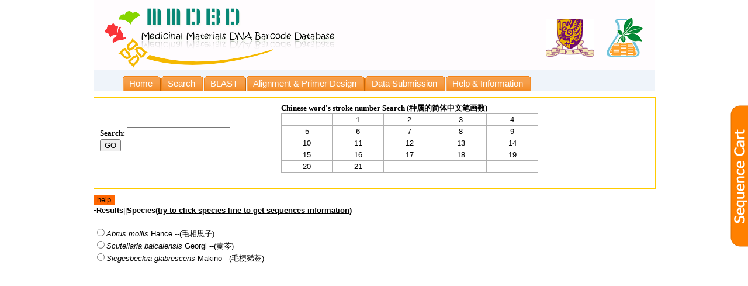

--- FILE ---
content_type: text/html; charset=UTF-8
request_url: https://rdccm.cuhk.edu.hk/mherbsdb/search.php?species=Scutellaria%20baicalensis
body_size: 3115
content:
<html>
<head>
<meta http-equiv="Content-Type" content="text/html; charset=UTF-8" />
<title>Medicinal Materials DNA Barcode Database</title>
<link rel="stylesheet" type="text/css" href="css/mmdbd.css">
<link rel="stylesheet" type="text/css" href="css/seq_cart.css">
<script src="js/jquery.min.js"></script>
<script src="js/seq_functions.js?ver=1.21"></script>
<script src="js/ajax.js?ver=1.21" type="text/javascript"></script>
<script type="text/javascript">
function   isIE(){ 
//alert("")
//alert(window.navigator.userAgent)
//alert(window.navigator.userAgent.toString().toLowerCase().indexOf("msie"))
      if   (window.navigator.userAgent.toString().toLowerCase().indexOf("msie") >=1)
        return   true;
      else
        return   false;
}
//alert(isIE())

if(!isIE()){   //firefox   innerText   define
      HTMLElement.prototype.__defineGetter__(           "innerText",
        function(){
          var   anyString   =   "";
          var   childS   =   this.childNodes;
          for(var   i=0;   i <childS.length;   i++)   {
            if(childS[i].nodeType==1)
              anyString   +=   childS[i].tagName=="BR"   ?   '\n'   :   childS[i].innerText;
            else   if(childS[i].nodeType==3)
              anyString   +=   childS[i].nodeValue;
          }
          return   anyString;
        }
      );
      HTMLElement.prototype.__defineSetter__(           "innerText",
        function(sText){
          this.textContent=sText;
        }
      ); 
} 

function helpbut(){
var hpbut=document.getElementById("helpbut");
var fdst=document.getElementById("qfieldset");
if(hpbut.value=="help"){
  fdst.style.display="";
  hpbut.value="hide help";

} else {
  fdst.style.display="none";
  hpbut.value="help";
}
}
</script>

</head>
<body>

<div id="container" >

<div id="header">
</div>

  <div id="menu">
  <ul>
    <li id="menu_index"><a href="index.php" title="Home"><span>Home</span></a></li>
   	<li id="menu_search"><a href="search.php" title="Search"><span>Search</span></a></li>
    <li id="menu_blast"><a href="blast.php" title="BLAST"><span>BLAST</span></a></li>
    <li id="menu_clustalo_submit"><a href="clustalo_submit.php" title="Alignment & Primer Design"><span>Alignment & Primer Design</span></a></li>
    <li id="menu_update"><a href="update.php" title="Data Submission"><span>Data Submission</span></a></li>
    <li id="menu_help"><a href="help.php" title="Help"><span>Help&nbsp;&amp;&nbsp;Information</span></a></li>
   </ul>
   </div>
<script>
var current_page=$(location).attr('pathname');
current_tab=current_page.replace('.php','');
current_tab='menu_'+current_tab.replace('/mherbsdb/','');
$('#'+current_tab+' a').addClass('current');
$('#'+current_tab+' a span').addClass('current');

</script>

<div id="searchdiv">

  <div id="searchpanel">
  <div id="searchbox">

  
  <span style="font:bold 100%  'Times New Roman', Times, serif;" >Search: </span>
      <input type="text" tabindex="5" id="keywordtextfield"title="Search" name="keyword"  onkeyPress="enterdown(event);"/>
       
      <input name="gosearch" type="button" value="GO"  onclick="kwsearch(document.getElementById('keywordtextfield').value);" />

<br/>

 
    
 
  </div>
  <div id="splitter"></div>
  <div id="directory">

    <table id='strktbl'  class="strokeblt" border="0" cellspacing="0" cellpadding="0" align="center" >
     <caption align="center">
     <span style="font:bold 100% 'Times New Roman', Times, serif;">Chinese word's stroke number Search (种属的简体中文笔画数)</span>
     <em></em>
     </caption>
      <tr>
    <td class="cursor1" title="-" onClick="dirsearch(this.innerText);">-</td>
    <td class="cursor1" onClick="dirsearch(this.innerText);" title="Try to click 1">1</td>
    <td class="cursor1" onClick="dirsearch(this.innerText);" title="Try to click 2">2</td>
    <td class="cursor1" onClick="dirsearch(this.innerText);" title="Try to click 3">3</td>
    <td class="cursor1" onClick="dirsearch(this.innerText);" title="Try to click 4">4</td>
    </tr>
  <tr>
    <td class="cursor1" onClick="dirsearch(this.innerText);" title="Try to click 5">5</td>
    <td class="cursor1" onClick="dirsearch(this.innerText);" title="Try to click 6">6</td>
    <td class="cursor1" onClick="dirsearch(this.innerText);" title="Try to click 7">7</td>
    <td class="cursor1" onClick="dirsearch(this.innerText);" title="Try to click 8">8</td>
    <td class="cursor1" onClick="dirsearch(this.innerText);" title="Try to click 9">9</td>
    </tr>
  <tr>
    <td class="cursor1" onClick="dirsearch(this.innerText);" title="Try to click 10">10</td>
    <td class="cursor1" onClick="dirsearch(this.innerText);" title="Try to click 11">11</td>
    <td class="cursor1" onClick="dirsearch(this.innerText);" title="Try to click 12">12</td>
    <td class="cursor1" onClick="dirsearch(this.innerText);" title="Try to click 13">13</td>
    <td class="cursor1" onClick="dirsearch(this.innerText);" title="Try to click 14">14</td>
    </tr>
  <tr>
    <td class="cursor1" onClick="dirsearch(this.innerText);" title="Try to click 15">15</td>
    <td class="cursor1" onClick="dirsearch(this.innerText);" title="Try to click 16">16</td>
    <td class="cursor1" onClick="dirsearch(this.innerText);" title="Try to click 17">17</td>
    <td class="cursor1" onClick="dirsearch(this.innerText);" title="Try to click 18">18</td>
    <td class="cursor1" onClick="dirsearch(this.innerText);" title="Try to click 19">19</td>
    </tr>
  <tr>
    <td class="cursor1" onClick="dirsearch(this.innerText);" title="Try to click 20">20</td>
    <td class="cursor1" onClick="dirsearch(this.innerText);" title="Try to click 21">21</td>
    <td>&nbsp;</td>
    <td>&nbsp;</td>
    <td>&nbsp;</td>
    </tr>
</table>
    </div>
    
</div>
  
  <div id="resultsbox">
     <input name="helpbut" id="helpbut" type="button" value="help" style=" border-style:none; background-color:#FF6600; " onClick="helpbut();">
    <fieldset id="qfieldset" style="display:none">
     <legend><span style="font:bold 80% "Times New Roman", Times, serif;">How to search</span></legend>
     
     <li style=" list-style-type:circle;font:bold 80% "Times New Roman", Times, serif; margin-left:5px;">Search by family, genus, species name </li>
<li style=" list-style-type:none; font:normal 70% "Times New Roman", Times, serif;"> e.g. ‘Panax’ and/or ‘ginseng’; '人参','五加科'</li>
<li style=" list-style-type:circle; font:bold 80% "Times New Roman", Times, serif; margin-left:5px;">Search by DNA regions available</li>
<li style=" list-style-type:none; font:normal 70% "Times New Roman", Times, serif;">e.g. Internal transcribed spacer, 5S rRNA intergenic spacer, psbA-trnH, trnL-trnF, cytochrome c oxidase subunit I, cytochrome b</li>
<li style=" list-style-type:circle;font:bold 80% "Times New Roman", Times, serif; margin-left:5px;">Search by keyword in reference</li>
<li style=" list-style-type:circle;font:bold 80% "Times New Roman", Times, serif; margin-left:5px;">Search by clicking the number of strokes of the Chinese name of the medicinal materials on the right</li>

 
     </fieldset>
     <div id="showrltstat"></div>
     
  <div id="speciesbox" style="border-left:1px #000000 dotted; white-space:nowrap;height:300px;  font-size:80%;margin-top: 20px;width: 300px; left: 0px; overflow: auto; position:absolute; display:none;">
  </div>
  <div id="seqbox" style="height:300px;  border-left:1px #000000 dotted; font-size:80%;	margin-top: 20px;margin-left:310px;width:470px;overflow: auto;position:absolute;display:none;">
  </div>
  
  
  
  </div>
  


</div>





<!--end of container-->
</div>



<div id="overlayer" style=" display:none; ">

</div>

<div id="detailsdiv" style=" display:none; " >
<!--photo panel left-->
<div id="closediv" onClick="detailhd();" style="top:0px; left:0px; width:20px; height:20px; background-image:url(images/closediv.gif); background-repeat:no-repeat;  "></div>
<div id="photopanel" style="left:0px; top:0px; width:160px; height:200px; ">
<div id="photo" style="left:20px; top:20px; width:240px; height:160px; position:absolute; ">
</div>
<div id="photodesc" style="left:20px; top:180px; width:240px; height:20px; position:absolute; ">
</div>
</div>
<!--tcmpanel right-->
<div id="tcmpanel" style="left:280px; top:20px; width:500px; height:200px; overflow-y:scroll; position:absolute; border:#EFF4FA 1px solid;">


</div>

<div id="seqpanel" style="left:20px; top:220px; width:760px; height:100px; position:absolute;border:#EFF4FA 1px solid; ">

</div>

<div id="refpanel" style=" left:20px; width:760px; height:auto; position:relative; border:#EFF4FA 1px solid; ">
</div>

<!--end of detailsdiv--></div>
<div id="seq_cart_tab"><img src="images/seq_cart_tab_o.png" width="30" height="250"></div>
<div id="seq_cart_tray">
	
	<div id="seq_all"><input type="button" id="get_stored_seq" class="button blue" value="get stored sequence"></div>
	<div id="seq_process_controls">
		<input type="button" id="seq_cart_complement" class="button blue" value="Complement">
   		<input type="button" id="seq_cart_reverse" class="button green" value="Reverse">
		<input type="button" id="seq_cart_reverse_complement" class="button orange" value="Reverse Complement">    
	</div>
    <div>
    	
        	<input name="送出" type="submit" class="button blue" id="clear_stored_seq" value="Clear last stored sequence" onsubmit="return confirm('Confirm clean up all Sequences in cart?');">
    </div>
     <div>
    	
        	<input name="送出2" type="submit" class="button blue" id="clear_stored_seq_all" value="Clear all stored sequence" onsubmit="return confirm('Confirm clean up all Sequences in cart?');">
    </div>
</div>
<script>
$(document).ready(function(){
	if($("#seq_all").children()){
		//alert ($("#seq_all").children());
		$("#seq_all").children().addClass('Primer-ref');
		}

		$("#clear_stored_seq").click(function(){
			if(confirm("Confrim clear LAST sequence in cart?")){
				clear_cart_seq();
			 get_seq_cart();
			}else
			 return false;
			 
		});
		$("#clear_stored_seq_all").click(function(){
			if(confirm("Confrim clear ALL sequence in cart?")){
				clear_cart_seq('all');
			 get_seq_cart();
			}else
			 return false;
			 
		});
		$("#seq_cart_reverse_complement").click(function(){
			 reverse_complement();
		});
		$("#seq_cart_reverse").click(function(){
			 reverse_selected_seq();
		});
		$("#seq_cart_complement").click(function(){
			 complement_selected_seq();
		});

		
	})
</script><script>
$(document).ready(function(){
		get_seq_cart();
		$("#seq_cart_tab").click(function(){
			$("#seq_cart_tray").toggleClass('right-opened');
			$("#seq_cart_tab").toggleClass('right-tab-opened');
			get_seq_cart();
			
		});
		$("#get_stored_seq").click(function(){
			get_seq_cart();
			
		});
		
		$("#overlayer").click(function(){
			detailhd();
			
		});
				kwsearch('Scutellaria baicalensis');
			})
</script>



</body>
</html>


--- FILE ---
content_type: text/html; charset=UTF-8
request_url: https://rdccm.cuhk.edu.hk/mherbsdb/php/keyword.php?keyword=Scutellaria%20baicalensis
body_size: 290
content:


{"hitnum":3,"hits1":{"0":"1145","tcmId":"1145","1":"Abrus mollis","speciesName":"Abrus mollis","2":"Hance","speciesAuthor":"Hance","3":"-","variantName":"-","4":"-","variantAuthor":"-","5":"\u6bdb\u76f8\u601d\u5b50","speciesNameChs":"\u6bdb\u76f8\u601d\u5b50"},"hits2":{"0":"656","tcmId":"656","1":"Scutellaria baicalensis","speciesName":"Scutellaria baicalensis","2":"Georgi","speciesAuthor":"Georgi","3":"-","variantName":"-","4":"-","variantAuthor":"-","5":"\u9ec4\u82a9","speciesNameChs":"\u9ec4\u82a9"},"hits3":{"0":"669","tcmId":"669","1":"Siegesbeckia glabrescens","speciesName":"Siegesbeckia glabrescens","2":"Makino","speciesAuthor":"Makino","3":"-","variantName":"-","4":"-","variantAuthor":"-","5":"\u6bdb\u6897\u8c68\u83b6","speciesNameChs":"\u6bdb\u6897\u8c68\u83b6"}}

--- FILE ---
content_type: text/javascript
request_url: https://rdccm.cuhk.edu.hk/mherbsdb/js/ajax.js?ver=1.21
body_size: 14291
content:
// JavaScript Document

/*	var __sto = setTimeout;
setTimeout = function(callback,timeout,param)
{
    var args = Array.prototype.slice.call(arguments,2);
    var _cb = function()
    {
        callback.apply(null,args);
    }
    
    __sto(_cb,timeout);
}*/
<!-- //-->
    (function(){
        var st = window.setTimeout;
        window.setTimeout = function(fn, mDelay) {
            var t=new Date().getTime();
            if(typeof fn == 'function'){
                var args = Array.prototype.slice.call(arguments,2);
                var f = function(){
                    args.push(new Date().getTime()-t-mDelay); 
                    fn.apply(null, args)
                };
                return st(f, mDelay);
            }
            return st(fn,mDelay);
        }
    })();
	

function getXMLHttp()
{
  var xmlHttp

  try
  {
    //Firefox, Opera 8.0+, Safari
    xmlHttp = new XMLHttpRequest();
  }
  catch(e)
  {
    //Internet Explorer
    try
    {
      xmlHttp = new ActiveXObject("Msxml2.XMLHTTP");
    }
    catch(e)
    {
      try
      {
        xmlHttp = new ActiveXObject("Microsoft.XMLHTTP");
      }
      catch(e)
      {
        alert("Your browser does not support AJAX!")
        return false;
      }
    }
  }
  return xmlHttp;
}

function blast_input(se){
	var url_set='blast.php?seq='+se;
	location.href = url_set;
}


function xmlblt(xmlf,subid){
	//submit the file 
	var params;
	var rand;
	var atgc=/([^a|t|g|c|n|A|T|G|C|N])+/;
	var w_txt='';
	var rt_bool=true;
	
	
	if(subid=='0'){//xmlf can be anyvalue
		
		rand=Math.floor(Math.random()*9000000001+1000000000);
		
		
		var seq=document.getElementById('seqinput').value;
		var db=document.getElementById('dbselect');
		var dbselect=db.options[db.selectedIndex].text;
		var ev=document.getElementById('evalue_input').value;
		var hd=document.getElementById('blasthd').value;
		seq=seq.replace(/\s|\n|\t/g,'');
		if(seq.length==0) {
			w_txt+='You have not input any sequence!';
			rt_bool=false;
			} 
		if(seq.length<10 && seq.length>0){
			//alert("your inpurt sequence is too short, pleae use longer sequence");
			
			}
		if(seq.length >2000){
			w_txt+='Current allowed sequence length is winthin 500!';
			rt_bool=false;
			
			}
		//alert(atgc.test(seq));
		if(atgc.test(seq)){
			w_txt+='There are illegal characters in your sequence!';
			rt_bool=false;
			}
		
		if(ev<0){
			w_txt+='E_value should be greater than zero!';
			rt_bool=false;
			}
			
        params="blasthd="+hd+"&sequence="+seq+"&dbselect="+dbselect+"&evalue="+ev;
	     	}
	    	else {//subid=1
		rand=xmlf;
		    	}
				
	   var input=rand;
	   
if(rt_bool==true){//validation input then blast	 

	var bltstat=document.getElementById('bltcrtstat');
	bltstat.innerHTML==''
	
	var bltohdiv=document.getElementById('bltouthead');
	bltohdiv.innerHTML='';
	bltohdiv.style.display='none';
	
	var hitgrf=document.getElementById('hit_graph');
	hitgrf.innerHTML='';
	hitgrf.style.display='none';
    var statdiv=document.getElementById("statdiv");
    statdiv.innerHTML='';
    statdiv.style.display='none';
	
	var xmlHttp=getXMLHttp();

if (bltstat.innerHTML==''){
	bltstat.innerHTML='Please wait, task has run 0 sec';
	}
	else {
	var tmp=bltstat.innerHTML;
	var treg=/(Please wait, task has run )(\d+)(.+)/;
	var rlt=treg.exec(tmp);
	var lf,md,rt;
	if(rlt){
		lf=rlt[1];
		md=parseInt(rlt[2]);
		rt=rlt[3];
		}
	md+=1;
	bltstat.innerHTML=lf+md+rt;
		}


	var  jsontxt;
	var  p;
	var tr=0;
    xmlHttp.onreadystatechange = function()
      {
        if(this.readyState == 4)
          {
        jsontxt=this.responseText;
		//alert(jsontxt);
		try {
			//p=eval("("+jsontxt+")");
			p = JSON.parse(jsontxt);
			
		   //p =jsontxt;
		   	
        if (p.xmlout=='0'){
        	setTimeout(xmlblt,1000,input,'1');
       		 }else {
				 //alert ('p.xmlout!=0');
				 var stat=document.getElementById('bltcrtstat');
				stat.innerHTML='';
				//stat.innerHTML="Task complete!";
				var parented_p={BlastOutput: p};
        		 json2bltout(parented_p);
				 //var json_return_check=document.getElementById("test_blast_return_json");
			//json_return_check.innerHTML=JSON.stringify(parented_p);

    		 } 

		}//try 
		catch(err){
			alert("we are sorry that there are errors:"+err+" happened! we suggest you to BLAST this sequence again by press 'BLAST' or press 'Reset' to BLAST a new sequence. If it happened all the time, please feel free to contact us.");
			
			}

         }
     } 
/*  */
     var url="php/blast.php";
         if (subid=='0'){
    	  params="rand="+rand+"&"+params;
     	  }
     	  else {
    		  params="rand="+rand;
	    	  }
	var async = true;
			var browserName = navigator.userAgent.toLowerCase();
			if (browserName.indexOf('safari/') != -1){
				async = false;
			}
     xmlHttp.open("post", url, async);
     xmlHttp.setRequestHeader("Content-type", "application/x-www-form-urlencoded");
     //xmlHttp.setRequestHeader("Content-length", params.length);
     //xmlHttp.setRequestHeader("Connection", "close");
     xmlHttp.send(params);   
}//if rt_bool==true
else {
	 alert(w_txt);
	 return rt_bool;
	
	}


}
	

function pixset(q,h, wid){
	//return relative length to query sequence
	var pxs=Math.ceil((wid*(h-1))/q);
	//alert ("pixsetresults:"+pxs+" q:"+q+" h:"+h+" wid:"+wid);
	return pxs;
	
	}
function pixset2(q,h, wid){
	//return relative length to query sequence
	var pxs=Math.ceil((wid*h)/q);
	//alert ("pixsetresults:"+pxs+" q:"+q+" h:"+h+" wid:"+wid);
	return pxs;
	
	}
 
function clrset(qsc){
var clr;
if(qsc>100){
		clr='red.jpg';
		return clr;
		}
		else if(qsc<=100 && qsc>50){
			clr='orange.jpg';
			return clr;
			}
			 else if(qsc<=50 && qsc>20){
			clr='green.jpg';
			return clr;
			}
			else if(qsc<=20 && qsc>10){
			clr='lightbrown.jpg';
			return clr;
			}
			
			else {
				clr='black.jpg';
				return clr;
				}
		}
	

function switchhspdiv(id, el){
	var hspdescdiv=document.getElementById('desc'+id);
	
	if(hspdescdiv.style.display=='none'){
	var sef=document.getElementById('tbl'+id);
    var	s_top=sef.style.top;
    var	s_h=sef.style.height;
    var	s_left=sef.style.left;
	//alert(sef.style.pixelLeft+':'+sef.style.pixelTop);
	//alert(sef.style.posLeft+':'+sef.style.posTop);
	//alert(sef.style.left+':'+sef.style.top);

	hspdescdiv.style.left=0;

	hspdescdiv.style.top=5;
	
	hspdescdiv.style.display='';
	
	el.focus();
	//alert(sef.style.top+':'+hspdescdiv.style.top);
	}


	else{
		hspdescdiv.style.display='none';
		}

	}


function resetbltform(){
	var seqinput=document.getElementById('seqinput');
	seqinput.value='';
	var evtext=document.getElementById('evalue_input');
	evtext.value='10';
	var bltstatdiv=document.getElementById('bltcrtstat');
	bltstatdiv.innerHTML='';
	var bltohdiv=document.getElementById('bltouthead');
	bltohdiv.innerHTML='';
	bltohdiv.style.display='none';
	
	var hitgrf=document.getElementById('hit_graph');
	hitgrf.innerHTML='';
	hitgrf.style.display='none';
	
			 var statdiv=document.getElementById("statdiv");
			 statdiv.innerHTML='';
		   statdiv.style.display='none';
	
	
	}


function hitbgcolor(h){
	
	if(h%2==0) {
		return '#FFFFFF';
		} else {
			return '#CCCCCC'; }
	}
	
function hitalign(up,mid,down,qs,qe,hs,he,qf,hf,linwid){
	//alert ('up'+up);
	//up is query down is hit mid is 

    var a_qs,a_qe,a_hs,a_he,qsubstr,hsubstr;

    var table_h='';
	var uplen=up.length;
	//alert(up.length+':'+mid.length+':'+down.length);
	var lins;
	if(uplen%linwid==0){
		lins=Math.floor(uplen/linwid);
		}
		else {
	lins=Math.floor(uplen/linwid)+1;
		}
	qs=parseInt(qs);
	qe=parseInt(qe);
	hs=parseInt(hs);
	he=parseInt(he);
	
	qf=parseInt(qf);
	hf=parseInt(hf);
	
table_h='<table border="0px" padding="0px" margin="0px" width="720px">';
	for (var ll=0;ll<lins;ll++){
		
   if(qf==1){
    a_qs=qs+ll*linwid; 
	a_qe=(ll<(lins-1))?(qs+(ll+1)*linwid-1):qe;
   }
     else {
		 a_qs=qe-ll*linwid;
		 a_qe=(ll<(lins-1))?(qe-(ll+1)*linwid+1):qs;
		 }	
   
   if(hf==1){
    a_hs=hs+ll*linwid;
	a_he=(ll<(lins-1))?(hs+(ll+1)*linwid-1):he;
   } else {
	 	 a_hs=he-ll*linwid;
		 a_he=(ll<(lins-1))?(he-(ll+1)*linwid+1):hs;
		    
	   }
		 qsubstr=up.substr(ll*linwid,linwid);
		 midsubstr=mid.substr(ll*linwid,linwid);
		 hsubstr=down.substr(ll*linwid,linwid);
		 //alert(down);
		 //alert(hsubstr);
		 
    table_hs='<tr style="font:80% bold Arial, Helvetica, sans-serif; height:20px;"><td align="right"><li style="list-style-type:none;   ">Query:'+a_qs+'</li><li>&nbsp;</li><li style="list-style-type:none; ">Hit:'+a_hs+'</li></td>';
	
	table_he='<td><li style="list-style-type:none; ">'+a_qe+'</li><li>&nbsp;</li><li style="list-style-type:none; ">'+a_he+'</td></tr>';
	table_h+=table_hs+'<td><pre style="margin: 1px 0;font-size:100%">'+qsubstr+'</pre><pre style="margin: 1px 0;font-size:100%;color: #0099cc">'+midsubstr+'</pre><pre style="margin: 1px 0;font-size:100%">'+hsubstr+'</pre></td>'+table_he;
	
		}
	
 table_h+='</table>';
//	alert(uplen+':'+qsubstr);
	return table_h;
	}

function crtdiv(obj,hbt,hs,hev,hi,qf,hf,tbalign,event){
	

}


function getX(obj){   
        return obj.offsetLeft+(obj.offsetParent?getX(obj.offsetParent):obj.x?obj.x:0);   
    }           
    function getY(obj){   
        return (obj.offsetParent?obj.offsetTop+getY(obj.offsetParent):obj.y?obj.y:0);   
    } 


function json2bltout(obj){
	//alert (obj);
	var bltversion=obj.BlastOutput.BlastOutput_version;
	var bltref=obj.BlastOutput.BlastOutput_reference;
	var blastdb=obj.BlastOutput.BlastOutput_db;
	var blt_qid=obj.BlastOutput["BlastOutput_query-ID"];
	var blt_it=obj.BlastOutput.BlastOutput_iterations.Iteration;
	var blt_qlength=obj.BlastOutput["BlastOutput_query-len"];
	var blt_qdef=obj.BlastOutput["BlastOutput_query-def"];
	var  it_qid=blt_it["Iteration_query-ID"];

    var max_hsps=3;
	var max_hits=10;
	var allhsps=0;
	
if(blt_it==undefined || blt_it.Iteration_hits==undefined || blt_it.Iteration_hits.Hit==undefined){
	 alert("no results, please submit another sequence!");
	 resetbltform();
	    }
       else {

       var blt_iter_stat=blt_it.Iteration_stat;
		 var stat_dbnum,stat_dblen,stat_hsplen,stat_effspace,stat_kappa,stat_lambda,stat_entropy;
		 stat_dbnum=blt_iter_stat.Statistics["Statistics_db-num"];
		 stat_dblen=blt_iter_stat.Statistics["Statistics_db-len"];
		 stat_hsplen=blt_iter_stat.Statistics["Statistics_hsp-len"];
		 stat_effspace=blt_iter_stat.Statistics["Statistics_eff-space"];
		 stat_kappa=blt_iter_stat.Statistics["Statistics_kappa"];
		 stat_lambda=blt_iter_stat.Statistics["Statistics_lambda"];
         stat_entropy=blt_iter_stat.Statistics["Statistics_entropy"];
		 var statdiv=document.getElementById("statdiv");
		   statdiv.style.display='';
		 statdiv_h='<ul style="list-style-type:none; padding:0px; margin:0px;"><li style="style="list-style-type:none; padding:0px; margin:0px; font:bold 80% Arial, Helvetica, sans-serif;"><strong>Statistics</strong></li><li style="style="list-style-type:none; padding:0px; margin:0px;"><span style="font:bold 80% Arial, Helvetica, sans-serif;">Database size: </span><span style="font:normal 80% Arial, Helvetica, sans-serif;">'+stat_dbnum+' sequences</span></li><li style="style="list-style-type:none; padding:0px; margin:0px;"><span style="font:bold 80% Arial, Helvetica, sans-serif;">Total sequence length: </span><span style="font:normal 80% Arial, Helvetica, sans-serif;">'+stat_dblen+' total letters</span></li><li style="style="list-style-type:none; padding:0px; margin:0px;"><span style="font:bold 80% Arial, Helvetica, sans-serif;">K: </span><span style="font:normal 80% Arial, Helvetica, sans-serif;">'+stat_kappa+'</span></li><li style="style="list-style-type:none; padding:0px; margin:0px;"><span style="font:bold 80% Arial, Helvetica, sans-serif;">Lambda</span><span style="font:normal 80% Arial, Helvetica, sans-serif;">'+stat_lambda+'</span></li></ul>';
		 
		 
		   statdiv.innerHTML=statdiv_h;
	 /* 	 */
var hits=blt_it.Iteration_hits.Hit;

//====================================================================		 
	     var topstartpx=35;
	     var bar_dis=15;
	     var qbarcolor='#0033FF';
	     
		 var hittop=15;
	
	//	hitnum=hits.length not array==""  nohit undefined;;
		//alert(hitnum);
	var bltouthead=document.getElementById('bltouthead');
	var hitgraph=document.getElementById('hit_graph');
	bltouthead.style.display='';
	hitgraph.style.display='';
	
	;
	//blast output head html
	bltouthead_h='<ul style="list-style-type:none; margin:0px; padding:0px;"><li style="list-style-type:none;"><span style="font:90% bold  Arial, Helvetica, sans-serif;">'+bltversion+'</span></li>';
	bltouthead_h+='<li style="list-style-type:none; font:bold 90% Arial, Helvetica, sans-serif;"><span>database:'+blastdb+'</span></li>';
	bltouthead_h+='<li style="list-style-type:none;"><span style="font:bold 90% Arial, Helvetica, sans-serif; ">QueryID:</span><span style="font: normal 90% Arial, Helvetica, sans-serif; ">'+blt_qid+':'+blt_qdef+'('+blt_qlength+'bp)</span>&nbsp;&nbsp;<span style:"font: normal 90% Arial, Helvetica, sans-serif;"><a href="taskout/'+blt_qdef+'.xml" title="click to download original XML output" target="_blank">download xml output </a></span></li><li style="list-style-type:none; "><span style="font: bold 90% Arial, Helvetica, sans-serif; color:">click the color bar below to get alignment details, click again to hide details </span></li>';
	bltouthead_h+='</ul>';
	
	bltouthead.innerHTML=bltouthead_h;
	//blast head ====================end
	//alert(hits);
	
   var hitshtml='';
	  var qbartitle= blt_qid+'('+blt_qlength+'bp)';
	   //query bar
	   var bardiag='<table width="750px" border="0" ><tr style=" height:12px; border-bottom:1px #000000 solid; text-align:center; "><td style="font:60% bold Georgia, Times, serif; text-align:center; ">Query Bar</td><td  colspan="5" style="font:60% bold Georgia, Times, serif; text-align:center; ">Hit bar</td></tr><tr style="height:15px; font:60% bold  Times, serif; text-align:center; "><td style="background-image:url(images/blue.jpg); background-repeat:repeat; width:125px;" ></td><td style="background-image:url(images/red.jpg); background-repeat:repeat; width:125px;">score&gt;100</td><td style="background-image:url(images/orange.jpg); background-repeat:repeat; width:125px;" >100&gt;=score&gt;50</td><td style="background-image:url(images/green.jpg); background-repeat:repeat; width:125px;">50&gt;=score&gt;20</td><td style="background-image:url(images/lightbrown.jpg); background-repeat:repeat; width:125px;" >20&gt;=score&gt;10</td><td style="background-image:url(images/black.jpg); background-repeat:repeat; width:125px; color:#FFFFFF" >score=&lt;10</td></tr></table>';
	   //hitshtml+='<div id="'+blt_qid+'" style="top:5px; left:0px; width:750px; background:url(images/blue.jpg)  repeat-x; height:30px; position:absolute; " title="'+qbartitle+' "></div>';
	   hitshtml+='<div id="'+blt_qid+'" style=" left:0px; width:750px; background:url(images/blue.jpg)  repeat-x; background-position:bottom left; height:45px; position:relative; " title="'+qbartitle+' "> '+bardiag+' </div>';
	   //<div>Query bar</div><div></div>
	  
	  // alert('querybar:'+hitshtml);
	   
	    //hitshtml+='<div id="hit" style="top:70px; left:0px; margin:0px; padding:0px; width:100%; position:absolute; height:30px; background-color:#CCCCCC; " title="tttt"/>';
	   
	/*   */
		  if(hits.length>1){//more than one hit
             //var real_hit_len=(hits.length>max_hits)?max_hits:hits.length;
			 var real_hit_len=hits.length;
	     for (i=0;i<real_hit_len;i++){
			 hsps=hits[i].Hit_hsps.Hsp;
			 hit_num=hits[i].Hit_num;
			 ////html
			//alert (hsps["Hsp_hseq"]);//still correct;
			 var hsptop=0;
			 /////////hit information when mouseover show this information
			 hitid=hits[i].Hit_id;
			 hitdef=hits[i].Hit_def;
			 hitacc=hits[i].Hit_accession;
			 hitlen=hits[i].Hit_len;
			 
			 var hspnum,hspbits,hspscore,hspev,hspqfrom,hspqto,hsphfrom,hsphto,hspqframe,hsphframe,hspidentify,hsp_pos,hsp_align_len,hsp_qseq,hsp_hseq,hsp_mline;
      
             var hitbgclr=hitbgcolor(i);
			 var hitbartitle=hitid+':'+hitdef+'('+hitlen+'bp)';
			 
			 //hitshtml+='<div id="hit'+hit_num+'" style="top:'+topstartpx+'px; left:0px; margin:0px; padding:0px; position:absolute; height:auto; background-color:'+hitbgclr+'; " title="'+hitbartitle+'">';
			 var hitheight=bar_dis;
			 if(hsps.length>1){
				 
				//var real_hsp_len=(hsps.length>max_hsps)?max_hsps:hsps.length;
				var real_hsp_len=hsps.length;
				hitheight=real_hsp_len*bar_dis;
				}
			
			// hitshtml+='<div id="hit'+hit_num+'" style="top:'+hittop+'px; left:0px; width:750px;  margin:0px; padding:0px; position:absolute; height:'+hitheight+'; background-color:'+hitbgclr+'; " title="'+hitbartitle+'">';
			 hitshtml+='<div id="hit'+hit_num+'" class="blank" style="left:0px; width:750px;  margin:0px; padding:0px; position:relatvie;height:auto; min-height:10px; background-color:'+hitbgclr+'; " title="'+hitbartitle+'">';
			  //alert('hit'+i+'.bar:'+hitshtml);
			//////////hsp information ==================================== 
			   if (hsps.length>1){// more than 1 hsp===================
			//var real_hsp_len=(hsps.length>max_hsps)?max_hsps:hsps.length;
				var real_hsp_len=hsps.length;				
				var  hittop_dis=real_hsp_len*bar_dis;
				hittop+=hittop_dis;
			     for (var j=0;j<real_hsp_len;j++){
					hsp=hsps[j];
		    	hspnum=hsp.Hsp_num;
				hspbits=hsp["Hsp_bit-score"];
				hspscore=hsp.Hsp_score;
				hspev=hsp.Hsp_evalue;
				hspqfrom=hsp["Hsp_query-from"];
				hspqto=hsp["Hsp_query-to"];
				hsphfrom=hsp["Hsp_hit-from"];
				hsphto=hsp["Hsp_hit-to"];
				hspqframe=hsp["Hsp_query-frame"];
				hsphframe=hsp["Hsp_hit-frame"];
				hspidentify=hsp["Hsp_identity"];
				hsp_pos=hsp["Hsp_positive"];
				hsp_align_len=hsp["Hsp_align-len"];
				hsp_qseq=hsp["Hsp_qseq"].replace("NNNNNNNN", "CCCCCCCC");
				hsp_hseq=hsp["Hsp_hseq"];
				//alert (hsp["Hsp_hseq"]);
				hsp_mline=hsp["Hsp_midline"];
				
				
				
				//============html relatd cal======================
				hsptop=j*bar_dis;
				
				topstartpx+=bar_dis;
				hspbarwidth=pixset2(blt_qlength,hsp_align_len,750);
				hspbarleft=pixset(blt_qlength,hspqfrom,750);
				hspbarclr=clrset(hspbits);
				hspdescdivid=hit_num+'.'+hspnum;
				
				var real_hspbarwidth=(hspbarleft+hspbarwidth>750)?(750-hspbarleft+1):hspbarwidth;
				
				//alert("hspleft:"+hspbarleft+" hspwidth:"+hspbarwidth+" readwidth"+real_hspbarwidth);
				//alert ('hsps.length>1'+hsp_hseq);
				var tbl_alg=hitalign(hsp_qseq,hsp_mline,hsp_hseq,hspqfrom,hspqto,hsphfrom,hsphto,hspqframe,hsphframe,70);
				//var tmph='';
				
				
				hsptop+=3;

		 var tbl_top,tbl_left,tbl_wd,div_left;
				 tbl_top=hsptop;
				 if(real_hspbarwidth>750){
					 tbl_left=hspbarleft;
					 tbl_wd=real_hspbarwidth; 
					 }
				    else {
					tbl_wd=750;
					tbl_left=(hspbarleft>=0)?0:hspbarleft;
					div_left=(hspbarleft>=0)?hspbarleft:0;
						}
				
				
				//var table_h='<table id="tbl'+hspdescdivid+'" style="border-style:none;margin:0px; padding:0px; top:'+tbl_top+'; left:'+tbl_left+'; width:'+tbl_wd+'; "><tr height="11px"><td><div id="hit'+hspdescdivid+'" style=" top:0px; margin:0px; padding:0px; left:'+div_left+'px; width:'+real_hspbarwidth+'px; background:url(images/'+hspbarclr+') repeat-x; height:5px;" onclick="switchhspdiv('+hspdescdivid+');"/></tr><tr><td> ';
				var rl_top,rl_left;
				rl_top=5+j*10;
				//alert(hspbarleft);
				
					    var idregex=/mmdbd10*([1-9][0-9]*)/;
				var idrlt=idregex.exec(hitbartitle);
				if(idrlt==null){}
				else {	
	
	            dtid=idrlt[1];	
				
				var table_h='<table id="tbl'+hspdescdivid+'" style="border-style:none; margin:0px; padding:0px; top:'+rl_top+'px; left:0px; width:750px;border-width:0 "><tr height="11px"><td><div id="hit'+hspdescdivid+'" style=" top:0px; padding:0px; margin-left:'+hspbarleft+'px; width:'+real_hspbarwidth+'px; background:url(images/'+hspbarclr+') repeat; height:10px;" onclick="switchhspdiv('+hspdescdivid+', this);" /><span style="font-size:9px">bit-score: '+hspbits+'<span></tr><tr><td> ';

				
	var tmp_h='<div id="desc'+hspdescdivid+'" style="display:none; background-color:#FFFFFF; width:750px; height:200px; overflow:auto; position:relative; "><div id="desc_h'+hspdescdivid+'" style="" ><li style="list-style-type:none; margin:0px; padding:0px;  width:750px; background-color:#FFCC66; border-bottom:1px #000000 dotted;" >'+hitbartitle+'<img src="images/search.gif" height="20px"  border=0 onclick="details('+dtid+');"/>'+' <input type="button" name="into_Sequence_Cart" id="button_to_Sequence_Cart_fast" value="Place into sequence cart" onclick="details_direct_add('+dtid+');"/>'+'</li><br/><table width=100% height=40px border=0 cellpadding=0 cell-spacing=0><tr><td width=50%><span style="font:bold 80% Arial, Helvetica, sans-serif ;" >Score(bit):</span><span style="font:normal 80% Arial, Helvetica, sans-serif ;">'+hspbits+'</span></td><td><span style="font:bold 80% Arial, Helvetica, sans-serif ;">e-value:</span><span style="font:normal 80% Arial, Helvetica, sans-serif ;">'+hspev+'</span></td></tr><tr><td><span style="font:bold 80% Arial, Helvetica, sans-serif ;">Identity:</span><span style="font:normal 80% Arial, Helvetica, sans-serif ;">'+hspidentify+'</span></td><td><li style="list-style-type:none; position:inline; font:normal 80% Arial, Helvetica, sans-serif ; ">Query Strand:'+hspqframe+'</li><li style="list-style-type:none; position:inline; font:normal 80% Arial, Helvetica, sans-serif ; ">Hsp Strand:'+hsphframe+'</li></td></tr></table></div><div id="desc_align'+hitbartitle+'" style="" ><span style="font:bold 90% Arial, Helvetica, sans-serif ;">Alignment:</span><br/>'+tbl_alg+'</div></div>';	
				
				
				table_h+=tmp_h;
				
				table_h+='</td></tr></table>';
				
				hitshtml+=table_h;
				
				} //idrlt
			   // tmph+='
				//tmph+="onclick=\"crtdiv("+p+");\" ></div>";
				
				//(obj,hbt,hs,hev,hi,qf,hf,tbalign,event)
				//tmph=hspdivmaker(hspdescdivid,hsptop,hspbarleft,real_hspbarwidth,hitbartitle,hspbarclr,hspbits,hspev,hspidentify,hspqframe,hsphframe,tbl_alg);
	
	//hid=hspdescdivid tp=topbar lf:hspbarleft, wd:hspbarwidth,hev:hspevalue, hi:hspidentify, clr:hspbarclr, hs:hspbits, hbt:hitbartitle, qf, qframe, hf,hitframe, 
				
				
					}
				 } else { //just 1 hsp=================
				 hittop+=bar_dis;
			  		hspnum=hsps.Hsp_num;
				hspbits=hsps["Hsp_bit-score"];
				hspscore=hsps.Hsp_score;
				hspev=hsps.Hsp_evalue;
				hspqfrom=hsps["Hsp_query-from"];
				hspqto=hsps["Hsp_query-to"];
				hsphfrom=hsps["Hsp_hit-from"];
				hsphto=hsps["Hsp_hit-to"];
				hspqframe=hsps["Hsp_query-frame"];
				hsphframe=hsps["Hsp_hit-frame"];
				hspidentify=hsps["Hsp_identity"];
				hsp_pos=hsps["Hsp_positive"];
				hsp_align_len=hsps["Hsp_align-len"];
				hsp_qseq=hsps["Hsp_qseq"].replace("NNNNNNNN", "CCCCCCCC");
				hsp_hseq=hsps["Hsp_hseq"];
				//alert (hsps["Hsp_hseq"]);
				hsp_mline=hsps["Hsp_midline"];
				
				
				//============html relatd cal======================
				topstartpx+=bar_dis;
				hspbarwidth=pixset2(blt_qlength,hsp_align_len,750);
				hspbarleft=pixset(blt_qlength,hspqfrom,750);
				hspbarclr=clrset(hspbits);
				hspdescdivid=hit_num+'.'+hspnum;
				
				var real_hspbarwidth=(hspbarleft+hspbarwidth>750)?(750-hspbarleft+1):hspbarwidth;
				
				 //				alert("hspleft:"+hspbarleft+" hspwidth:"+hspbarwidth+" readwidth"+real_hspbarwidth);

				
				//alert ('=1'+hsp_hseq);
				var tbl_alg=hitalign(hsp_qseq,hsp_mline,hsp_hseq,hspqfrom,hspqto,hsphfrom,hsphto,hspqframe,hsphframe,70);
				var tmph='';
				
				hsptop+=3;
			
		 var tbl_top,tbl_left,tbl_wd,div_left;
				 tbl_top=hsptop;
				 if(real_hspbarwidth>500){
					 tbl_left=hspbarleft;
					 tbl_wd=real_hspbarwidth; 
					 }
				    else {
					tbl_wd=500;
					tbl_left=(hspbarleft>=250)?250:hspbarleft;
					div_left=(hspbarleft>=250)?hspbarleft-250:0
						}
				
				//var table_h='<table id="tbl'+hspdescdivid+'" style="border-style:none;margin:0px; padding:0px; top:'+tbl_top+'; left:'+tbl_left+'; width:'+tbl_wd+'; "><tr height="11px"><td><div id="hit'+hspdescdivid+'" style=" top:0px; margin:0px; padding:0px; left:'+div_left+'px; width:'+real_hspbarwidth+'px; background:url(images/'+hspbarclr+') repeat-x; height:5px;" onclick="switchhspdiv('+hspdescdivid+');"/></tr><tr><td> ';
				//alert(hspbarleft);
					    var idregex=/mmdbd10*([1-9][0-9]*)/;
				var idrlt=idregex.exec(hitbartitle);
				if(idrlt==null){}
				else {	
	
	            dtid=idrlt[1];	
				
				var table_h='<table id="tbl'+hspdescdivid+'"  style="border-style:none;margin:0px; padding:0px; top:5px; left:0px; width:750px; border-width:0"><tr height="11px"><td><div id="hit'+hspdescdivid+'" style=" top:0px; padding:0px; margin-left:'+hspbarleft+'px;  width:'+real_hspbarwidth+'px; background:url(images/'+hspbarclr+') repeat; height:10px;" onclick="switchhspdiv('+hspdescdivid+', this);"><span style="font-size:9px">bit-score: '+hspbits+'<span></div></tr><tr><td> ';
				
	
				
var tmp_h='<div id="desc'+hspdescdivid+'" style="display:none; background-color:#FFFFFF; width:750px; height:200px; overflow:auto; position:relative; "><div id="desc_h'+hspdescdivid+'" style="" ><li style="list-style-type:none; margin:0px; padding:0px;  width:750px; background-color:#FFCC66; border-bottom:1px #000000 dotted;" >'+hitbartitle+'<img src="images/search.gif" height="20px"  border=0 onclick="details('+dtid+');"/>'+' <input type="button" name="into_Sequence_Cart" id="button_to_Sequence_Cart_fast" value="Place into sequence cart" onclick="details_direct_add('+dtid+');"/>'+'</li><br/><table width=100% height=40px border=0 cellpadding=0 cell-spacing=0><tr><td width=50%><span style="font:bold 80% Arial, Helvetica, sans-serif ;" >Score(bit):</span><span style="font:normal 80% Arial, Helvetica, sans-serif ;">'+hspbits+'</span></td><td><span style="font:bold 80% Arial, Helvetica, sans-serif ;">e-value:</span><span style="font:normal 80% Arial, Helvetica, sans-serif ;">'+hspev+'</span></td></tr><tr><td><span style="font:bold 80% Arial, Helvetica, sans-serif ;">Identity:</span><span style="font:normal 80% Arial, Helvetica, sans-serif ;">'+hspidentify+'</span></td><td><li style="list-style-type:none; position:inline; font:normal 80% Arial, Helvetica, sans-serif ; ">Query Strand:'+hspqframe+'</li><li style="list-style-type:none; position:inline; font:normal 80% Arial, Helvetica, sans-serif ; ">Hsp Strand:'+hsphframe+'</li></td></tr></table></div><div id="desc_align'+hitbartitle+'" style="" ><span style="font:bold 90% Arial, Helvetica, sans-serif ;">Alignment:</span><br/>'+tbl_alg+'</div></div>';	
				
				table_h+=tmp_h;
				
				table_h+='</td></tr></table>';
				
				hitshtml+=table_h;
				
				}

					 }
					 
					 //html
			 hitshtml+='</div>';
			 
			 }		  
			  
			 
			 } else {// just one hit found
				   //start parse:
		
		     var hsptop=0;
			 hsps=hits.Hit_hsps.Hsp;
			 hit_num=hits.Hit_num;
			 ////html
			 hitid=hits.Hit_id;
			 hitdef=hits.Hit_def;
			 hitacc=hits.Hit_accession;
			 hitlen=hits.Hit_len;	
			 
             var hitbgclr=hitbgcolor('2');
			 
			 var hitbartitle=hitid+':'+hitdef+'('+hitlen+'bp)';
			 
			 //hitshtml+='<div id="hit'+hit_num+'" style="top:'+topstartpx+'px; left:0px; margin:0px; padding:0px; position:absolute; height:auto; background-color:'+hitbgclr+'; " title="'+hitbartitle+'">';	
			 var hitheight=bar_dis;
			 if(hsps.length>1){
			//var real_hsp_len=(hsps.length>max_hsps)?max_hsps:hsps.length;
				var real_hsp_len=hsps.length;				
				hitheight=real_hsp_len*bar_dis;
				}
			
			 hitshtml+='<div id="hit'+hit_num+'" class="blank" style="top:'+hittop+'px; left:0px; width:750px;  margin:0px; padding:0px; position:absolute; height:'+hitheight+'; background-color:'+hitbgclr+'; " title="'+hitbartitle+'">';
			 /////////hit information when mouseover show this information
            //alert('hit.01.bar:'+hitshtml);
			 
			 var hspnum,hspbits,hspscore,hspev,hspqfrom,hspqto,hsphfrom,hsphto,hspqframe,hsphframe,hspidentify,hsp_pos,hsp_align_len,hsp_qseq,hsp_hseq,hsp_mline;
			 
			 
			 
			 if (hsps.length>1){// more than 1 hsp===================
			 
			//var real_hsp_len=(hsps.length>max_hsps)?max_hsps:hsps.length;
				var real_hsp_len=hsps.length;			   
			   var hittop_dis=real_hsp_len*bar_dis;
			   hittop+=hittop_dis;
			   
			    for (var j=0;j<real_hsp_len;j++){
					hsp=hsps[j];
		    	hspnum=hsp.Hsp_num;
				hspbits=hsp["Hsp_bit-score"];
				hspscore=hsp.Hsp_score;
				hspev=hsp.Hsp_evalue;
				hspqfrom=hsp["Hsp_query-from"];
				hspqto=hsp["Hsp_query-to"];
				hsphfrom=hsp["Hsp_hit-from"];
				hsphto=hsp["Hsp_hit-to"];
				hspqframe=hsp["Hsp_query-frame"];
				hsphframe=hsp["Hsp_hit-frame"];
				hspidentify=hsp["Hsp_identity"];
				hsp_pos=hsp["Hsp_positive"];
				hsp_align_len=hsp["Hsp_align-len"];
				hsp_qseq=hsp["Hsp_qseq"].replace("NNNNNNNN", "CCCCCCCC");
				hsp_hseq=hsp["Hsp_hseq"];
				hsp_mline=hsp["Hsp_midline"];
		//============html relatd cal======================
				topstartpx+=bar_dis;
				hspbarwidth=pixset2(blt_qlength,hsp_align_len,750);
				hspbarleft=pixset(blt_qlength,hspqfrom,750);
				hspbarclr=clrset(hspbits);
				hspdescdivid=hit_num+'.'+hspnum;
				hsptop=j*bar_dis;
				
				var real_hspbarwidth=(hspbarleft+hspbarwidth>750)?(750-hspbarleft+1):hspbarwidth;
				
			//	alert("hspleft:"+hspbarleft+" hspwidth:"+hspbarwidth+" readwidth"+real_hspbarwidth);

				
				//alert ('>1'+hsp_hseq);
				var tbl_alg=hitalign(hsp_qseq,hsp_mline,hsp_hseq,hspqfrom,hspqto,hsphfrom,hsphto,hspqframe,hsphframe,70);
				var tmph='';
				
				hsptop+=3;

		 var tbl_top,tbl_left,tbl_wd,div_left;
				 tbl_top=hsptop;
				 if(real_hspbarwidth>500){
					 tbl_left=hspbarleft;
					 tbl_wd=real_hspbarwidth; 
					 }
				    else {
					tbl_wd=500;
					tbl_left=(hspbarleft>=250)?250:hspbarleft;
					div_left=(hspbarleft>=250)?hspbarleft-250:0
						}
				
				
				//var table_h='<table id="tbl'+hspdescdivid+'" style="border-style:none;margin:0px; padding:0px; top:'+tbl_top+'; left:'+tbl_left+'; width:'+tbl_wd+'; "><tr height="11px"><td><div id="hit'+hspdescdivid+'" style=" top:0px; margin:0px; padding:0px; left:'+div_left+'px; width:'+real_hspbarwidth+'px; background:url(images/'+hspbarclr+') repeat-x; height:5px;" onclick="switchhspdiv('+hspdescdivid+');"/></tr><tr><td> ';
		    var idregex=/mmdbd10*([1-9][0-9]*)/;
				var idrlt=idregex.exec(hitbartitle);
				if(idrlt==null){}
				else {	
	
	            dtid=idrlt[1];				
				var rl_top,rl_left;
				rl_top=5+j*10;
				//alert(hspbarleft);
				var table_h='<table id="tbl'+hspdescdivid+'" style="border-style:none;margin:0px; padding:0px; top:'+rl_top+'px; left:0px; width:750px; "><tr height="11px"><td><div id="hit'+hspdescdivid+'" style="top:0px; padding:0px; margin-left:'+hspbarleft+'px;  width:'+real_hspbarwidth+'px; background:url(images/'+hspbarclr+') repeat; height:10px;" onclick="switchhspdiv('+hspdescdivid+', this);" /><span style="font-size:9px">bit-score: '+hspbits+'<span></tr><tr><td> ';
				

				
var tmp_h='<div id="desc'+hspdescdivid+'" style="display:none; background-color:#FFFFFF; width:750px; height:200px; overflow:auto; position:relative; "><div id="desc_h'+hspdescdivid+'" style="" ><li style="list-style-type:none; margin:0px; padding:0px;  width:750px; background-color:#FFCC66; border-bottom:1px #000000 dotted;" >'+hitbartitle+'<img src="images/search.gif" height="20px"  border=0 onclick="details('+dtid+');"/>'+' <input type="button" name="into_Sequence_Cart" id="button_to_Sequence_Cart_fast" value="Place into sequence cart" onclick="details_direct_add('+dtid+');"/>'+'</li><br/><table width=100% height=40px border=0 cellpadding=0 cell-spacing=0><tr><td width=50%><span style="font:bold 80% Arial, Helvetica, sans-serif ;" >Score(bit):</span><span style="font:normal 80% Arial, Helvetica, sans-serif ;">'+hspbits+'</span></td><td><span style="font:bold 80% Arial, Helvetica, sans-serif ;">e-value:</span><span style="font:normal 80% Arial, Helvetica, sans-serif ;">'+hspev+'</span></td></tr><tr><td><span style="font:bold 80% Arial, Helvetica, sans-serif ;">Identity:</span><span style="font:normal 80% Arial, Helvetica, sans-serif ;">'+hspidentify+'</span></td><td><li style="list-style-type:none; position:inline; font:normal 80% Arial, Helvetica, sans-serif ; ">Query Strand:'+hspqframe+'</li><li style="list-style-type:none; position:inline; font:normal 80% Arial, Helvetica, sans-serif ; ">Hsp Strand:'+hsphframe+'</li></td></tr></table></div><div id="desc_align'+hitbartitle+'" style="" ><span style="font:bold 90% Arial, Helvetica, sans-serif ;">Alignment:</span><br/>'+tbl_alg+'</div></div>';	
				
				
				table_h+=tmp_h;
				
				table_h+='</td></tr></table>';
				
				
				hitshtml+=table_h;
				}
				
					}
				 } else { //just 1 hsp=================
				 hittop+=bar_dis;
			  		hspnum=hsps.Hsp_num;
				hspbits=hsps["Hsp_bit-score"];
				hspscore=hsps.Hsp_score;
				hspev=hsps.Hsp_evalue;
				hspqfrom=hsps["Hsp_query-from"];
				hspqto=hsps["Hsp_query-to"];
				hsphfrom=hsps["Hsp_hit-from"];
				hsphto=hsps["Hsp_hit-to"];
				hspqframe=hsps["Hsp_query-frame"];
				hsphframe=hsps["Hsp_hit-frame"];
				hspidentify=hsps["Hsp_identity"];
				hsp_pos=hsps["Hsp_positive"];
				hsp_align_len=hsps["Hsp_align-len"];
				hsp_qseq=hsps["Hsp_qseq"].replace("NNNNNNNN", "CCCCCCCC");
				hsp_hseq=hsps["Hsp_hseq"];
				hsp_mline=hsps["Hsp_midline"];
				
				
				//============html relatd cal======================
				topstartpx+=bar_dis;
				hspbarwidth=pixset2(blt_qlength,hsp_align_len,750);
				hspbarleft=pixset(blt_qlength,hspqfrom,750);
				hspbarclr=clrset(hspbits);
				hspdescdivid=hit_num+'.'+hspnum;
				
				 //alert(topstartpx);
				var real_hspbarwidth=(hspbarleft+hspbarwidth>750)?(750-hspbarleft+1):hspbarwidth;
			//	alert("hspleft:"+hspbarleft+" hspwidth:"+hspbarwidth+" readwidth"+real_hspbarwidth);

				
				var tbl_alg=hitalign(hsp_qseq,hsp_mline,hsp_hseq,hspqfrom,hspqto,hsphfrom,hsphto,hspqframe,hsphframe,70);
				var tmph='';
				
				hsptop+=3;

		 var tbl_top,tbl_left,tbl_wd,div_left;
				 tbl_top=hsptop;
				 if(real_hspbarwidth>500){
					 tbl_left=hspbarleft;
					 tbl_wd=real_hspbarwidth; 
					 }
				    else {
					tbl_wd=500;
					tbl_left=(hspbarleft>=250)?250:hspbarleft;
					div_left=(hspbarleft>=250)?hspbarleft-250:0
						}
				
				
				//var table_h='<table id="tbl'+hspdescdivid+'" style="border-style:none;margin:0px; padding:0px; top:'+tbl_top+'; left:'+tbl_left+'; width:'+tbl_wd+'; "><tr height="5px"><td><div id="hit'+hspdescdivid+'" style=" top:0px; margin:0px; padding:0px; left:'+div_left+'px; width:'+real_hspbarwidth+'px; background:url(images/'+hspbarclr+') repeat-x; height:5px;" onclick="switchhspdiv('+hspdescdivid+');"/></tr><tr><td> ';
	    var idregex=/mmdbd10*([1-9][0-9]*)/;
				var idrlt=idregex.exec(hitbartitle);
				if(idrlt==null){}
				else {	
	
	            dtid=idrlt[1];	


				var table_h='<table id="tbl'+hspdescdivid+'" style="border-style:none;margin:0px; padding:0px; top:5px; left:0px; width:750px; "><tr height="5px"><td><div id="hit'+hspdescdivid+'" style="top:0px; padding:0px; margin-left:'+hspbarleft+'px;  width:'+real_hspbarwidth+'px; background:url(images/'+hspbarclr+') repeat; height:10px;" onclick="switchhspdiv('+hspdescdivid+', this);"/><span style="font-size:9px">bit-score: '+hspbits+'<span></tr><tr><td> ';
	
	
				//alert(hspbarleft);
				var tmp_h='<div id="desc'+hspdescdivid+'" style="display:none; background-color:#FFFFFF; width:750px; height:200px; overflow:auto; position:relative; "><div id="desc_h'+hspdescdivid+'" style="" ><li style="list-style-type:none; margin:0px; padding:0px;  width:750px; background-color:#FFCC66; border-bottom:1px #000000 dotted;" >'+hitbartitle+'<img src="images/search.gif" height="20px"  border=0 onclick="details('+dtid+');"/>'+' <input type="button" name="into_Sequence_Cart" id="button_to_Sequence_Cart_fast" value="Place into sequence cart" onclick="details_direct_add('+dtid+');"/>'+'</li><br/><table width=100% height=40px border=0 cellpadding=0 cell-spacing=0><tr><td width=50%><span style="font:bold 80% Arial, Helvetica, sans-serif ;" >Score(bit):</span><span style="font:normal 80% Arial, Helvetica, sans-serif ;">'+hspbits+'</span></td><td><span style="font:bold 80% Arial, Helvetica, sans-serif ;">e-value:</span><span style="font:normal 80% Arial, Helvetica, sans-serif ;">'+hspev+'</span></td></tr><tr><td><span style="font:bold 80% Arial, Helvetica, sans-serif ;">Identity:</span><span style="font:normal 80% Arial, Helvetica, sans-serif ;">'+hspidentify+'</span></td><td><li style="list-style-type:none; position:inline; font:normal 80% Arial, Helvetica, sans-serif ; ">Query Strand:'+hspqframe+'</li><li style="list-style-type:none; position:inline; font:normal 80% Arial, Helvetica, sans-serif ; ">Hsp Strand:'+hsphframe+'</li></td></tr></table></div><div id="desc_align'+hitbartitle+'" style="" ><span style="font:bold 90% Arial, Helvetica, sans-serif ;">Alignment:</span><br/>'+tbl_alg+'</div></div>';			
				
				table_h+=tmp_h;
				
				table_h+='</td></tr></table>';
				
				
				hitshtml+=table_h;
				}

					 }
					 
					 //html
			 hitshtml+='</div>';			  
			
			 
				   }
				
	//alert(hitshtml);
	hitgraph.innerHTML=hitshtml;
	


}//if blt_it ==undefined


	}//function blt2jons..


function chgbg(obj){
	obj.style.backgroundColor='#CCCCCC';
	
	
	}
	
function selectradio(n){
	var rd=document.getElementById("specgrp"+n);
	rd.checked=true;

	}

function kwsearch(kw)
{ //alert(document.getElementById('keywordtextfield').value)
	
if(kw.length>0 && kw.length<100){
	
  var xmlHttp = getXMLHttp();
  
    var seqsdiv=document.getElementById('seqbox');
	seqsdiv.style.display='none';
  

  
  xmlHttp.onreadystatechange = function()
  { 
    if(xmlHttp.readyState == 4)
    {//alert(document.getElementById('keywordtextfield').value+"1");
	 var  jsontxt=xmlHttp.responseText;
	 try {
	 var p=eval ("("+jsontxt+")");
	// var sid=eval("("+p.hits20+")");
   var specdiv=document.getElementById('speciesbox');
          showrltstat('1');
	 if(p.hitnum>0){
		// hdsearchpanel('searchpanel','searchstat');
		 var hnum=p.hitnum;
		 specdiv.style.display='';
		 var inhtml='';
		 for (i=1;i<=hnum;i++){
			 var tmp="hits"+i;
			  var varname=(p[tmp].variantName=='-' || p[tmp].variantName=='')?'':' '+p[tmp].variantName;
			  var sci_name='';
			   sci_name+='<i>'+p[tmp].speciesName+'</i>';
			  sci_name+=' '+p[tmp].speciesAuthor;
			  sci_name+=' '+p[tmp].variantName;
			  sci_name=sci_name.replace('var. ','var. <i>');
			  if(p[tmp].variantName){
				sci_name+='</i>';
			  }
			  sci_name+=p[tmp].variantAuthor;
			  
			 inhtml+="<li title='"+p[tmp].speciesName+varname+"("+p[tmp].speciesNameChs+")"+"' onmouseover=\"this.style.backgroundColor='#CCCCCC';\" onmouseout=\"this.style.backgroundColor='#FFFFFF';\" onclick=\"selectradio("+i+"); seqsearch('"+p[tmp].speciesName+"','0','0');\" ><input type=\"radio\" name=specgrp  id=\"specgrp"+i+"\" />"+sci_name+"("+p[tmp].speciesNameChs+")</li>";
			 
		
			 }
			 
		 specdiv.innerHTML="<ul>"+inhtml+"</ul>";
		
		 }
      else {
		  //alert(p.q_error);
		  specdiv.style.display='';
		  
		  specdiv.innerHTML="No results found, please search again";
		  }
		  
		 //alert(p.hitnum);
		//  alert(p.hits20.speciesNameChs);
	 }//try
	 catch(err){
		 alert("errors, please try search again!");
		 }

    }
  } 
  kw=encodeURIComponent(kw); 
 var url="php/keyword.php?keyword="+kw;
 
  xmlHttp.open("GET", url, true);
  xmlHttp.send(null);   
}//if kw.length
 else {
	 alert("You must submit your query within 50 characters");
	 return false;
	 }
   
	  }



function dirsearch(dirnum)
{
  var xmlHttp = getXMLHttp();
   
 	var seqsdiv=document.getElementById('seqbox');
	seqsdiv.style.display='none';
  
  xmlHttp.onreadystatechange = function()
  {
    if(xmlHttp.readyState == 4)
    {
   
	 var  jsontxt=xmlHttp.responseText;
	  try {
	 var p=eval ("("+jsontxt+")");
	// var sid=eval("("+p.hits20+")");
  /*  */  var specdiv=document.getElementById('speciesbox');
     showrltstat('1');
	 
	 if(p.hitnum>0){
		 var hnum=p.hitnum;
		 specdiv.style.display='';
		 var inhtml='';
		 for (i=1;i<=hnum;i++){
			 var tmp="hits"+i;
			  
			 var varname=(p[tmp].variantName=='-' || p[tmp].variantName==null)?'':' '+p[tmp].variantName;
			 var sci_name='';
			  sci_name+='<i>'+p[tmp].speciesName+'</i>';
			  sci_name+=' '+p[tmp].speciesAuthor;
			  sci_name+=' '+p[tmp].variantName;
			  sci_name=sci_name.replace('var. ','var. <i>');
			  if(p[tmp].variantName){
				sci_name+='</i>';
			  }
			  sci_name+=p[tmp].variantAuthor;
			 
			 inhtml+="<li title='"+p[tmp].speciesName+varname+"("+p[tmp].speciesNameChs+")"+"' onmouseover=\"this.style.backgroundColor='#CCCCCC';\" onmouseout=\"this.style.backgroundColor='#FFFFFF';\" onclick=\"selectradio("+i+");seqsearch('"+p[tmp].speciesName+"','0','0');\"><input type=\"radio\" name=specgrp  id=\"specgrp"+i+"\" />"+sci_name+"("+p[tmp].speciesNameChs+")</li>";
			 }
		 specdiv.innerHTML="<ul>"+inhtml+"</ul>";

		 }
      else {
		  specdiv.style.display='';
		  
		  specdiv.innerHTML="No results found, please search again";
		  }
		  
		// alert(p.hitnum);
		//  alert(p.hits20.speciesNameChs);
	  }//try
	  catch(err){
		  alert('errors! If It happened all the time, please feel free to contact us');
		  }
    }
  } 
  

 var url="php/strok.php?num="+dirnum;
  xmlHttp.open("GET", url, true);
  xmlHttp.send(null);   
	  }


function showseqinfo(fa,se){
	var showin=window.open("","","width=400,height=300,scrollbars=1");
	showin.document.write("<html><head></head>");
	
	showin.document.write("<style>pre { white-space: pre-wrap;       /* css-3 */ white-space: -moz-pre-wrap;  /* Mozilla, since 1999 */white-space: -pre-wrap;      /* Opera 4-6 */ white-space: -o-pre-wrap;    /* Opera 7 */ word-wrap: break-word;       /* Internet Explorer 5.5+ */ } </style>");
	
	showin.document.write("<body><pre>"+fa+"\n"+se+"</pre>");
	showin.document.write("</body></html>");
	showin.document.close();
	
	
}

function seqsearch(spec,kwint,kw)
{
  var xmlHttp = getXMLHttp();
   

  
  xmlHttp.onreadystatechange = function()
  {
    if(xmlHttp.readyState == 4)
    {
	 var  jsontxt=xmlHttp.responseText;
 
	 var p=eval ("("+jsontxt+")");
	// var sid=eval("("+p.hits20+")");
  /*  */  var seqsdiv=document.getElementById('seqbox');
     showrltstat('2');////add to change the indicator of search results;
	 
	 
	 if(p.hitnum>0){
		 var hnum=p.hitnum;
		 seqsdiv.style.display='';
		 var inhtml="<table><tr><td colspan=5 align=center style=\"font:bold Italic 85% Arial, Helvetica, sans-serif ; \">"+spec+"</td></tr><tr style=\"font:bold 80% Arial, Helvetica, sans-serif ; \"><td>seqID</td><td class='li_c'>DNA Region</td><td class='li_d'>Species Name</td><td class='li_e'>variant Name</td><td class='li_e'>TCM Name</td></tr>";
		 //var inhtml="<table><tr><td colspan=5 align=center style=\"font:bold Italic 85% Arial, Helvetica, sans-serif ; \">"+spec+"</td></tr><tr style=\"font:bold 80% Arial, Helvetica, sans-serif ; \"><td>seqID</td><td class='li_c'>DNA Region</td><td class='li_d'>Species Name</td><td class='li_e'>variant Name</td><td class='li_e'>TCM Name</td><td class='li_e'>SouthChina</td></tr>";
		 for (i=1;i<=hnum;i++){
			 var tmp="hits"+i;
			 var seqid=p[tmp].seqId;
			 seqid=parseInt(100000000)+parseInt(seqid);
           var varname=(p[tmp].variantName)?p[tmp].variantName:'-';
		   //var southChina='-'?p[tmp].SouthChina:'';
			//inhtml+="<tr onmouseover=\"this.style.backgroundColor='#CCCCCC';\" onmouseout=\"this.style.backgroundColor='#FFFFFF';\" onclick=\"details("+p[tmp].seqId+");\" style=\"font-size:80%; \"><td title='"+p[tmp].seqId+"' class='li_b'>"+seqid+"</td><td title='"+p[tmp].dnaRegion+"' class='li_c'>"+p[tmp].dnaRegion+"</td><td title='"+p[tmp].speciesName+"' class='li_d'>"+p[tmp].speciesName+"</td><td title='"+varname+"' class='li_d'>"+varname+"</td><td title='"+p[tmp].TCMName+"' class='li_e'>"+p[tmp].TCMName+"</td><td title='"+p[tmp].TCMName+"' class='li_e'>"+southChina+"</td></tr>";
			inhtml+="<tr onmouseover=\"this.style.backgroundColor='#CCCCCC';\" onmouseout=\"this.style.backgroundColor='#FFFFFF';\" onclick=\"details("+p[tmp].seqId+");\" style=\"font-size:80%; \"><td title='"+p[tmp].seqId+"' class='li_b'>"+seqid+"</td><td title='"+p[tmp].dnaRegion+"' class='li_c'>"+p[tmp].dnaRegion+"</td><td title='"+p[tmp].speciesName+"' class='li_d'>"+p[tmp].speciesName+"</td><td title='"+varname+"' class='li_d'>"+varname+"</td><td title='"+p[tmp].TCMName+"' class='li_e'>"+p[tmp].TCMName+"</td></tr>";
			 }
		 seqsdiv.innerHTML=inhtml+"</table>";
	
		 
		 }
      else {
		  
		  seqsdiv.style.display='';
		  
		  seqsdiv.innerHTML="No results found!";
		  }
	
		//  alert(p.hits20.speciesNameChs);

    }
  } 
  
 
   
 var url="php/spec.php?spec="+spec+"&kwt="+kwint+"&keyword="+kw;
  xmlHttp.open("GET", url, true);
  xmlHttp.send(null);   
	  }

function detailhd(){
	var overlaydiv=document.getElementById('overlayer');
	var detailsdiv=document.getElementById('detailsdiv');
	overlaydiv.style.display='none';
	detailsdiv.style.display='none';
	
	}
function detailshow(){
	
	var oldiv=document.getElementById('overlayer');
	var dtdiv=document.getElementById('detailsdiv');
	var sz=GetPageSize();
	oldiv.style.width=sz.PageW;
	oldiv.style.height=sz.PageH;
	

	
//	alert(sz.PageW+':'+sz.PageH);
//	overlaydiv.style.width=sz.PageW;
//	overlaydiv.style.height=sz.PageH;
	oldiv.style.display='';
	dtdiv.style.display='';
	
	}
function chgimg(img){
	var i_mg=document.getElementById('detailsimg');
	var plink=document.getElementById('tcmphotolink');
	
	i_mg.src='tcmimages/'+img;
    plink.href='tcmimages/'+img;
	console.log(this);
	
	}

function adtrsearch(spec_adtr,adtrcn,adtrvar){
	if (spec_adtr=='' || spec_adtr=='-'){
		return false;
		
		}
		else {
			
			var specdiv=document.getElementById('speciesbox');
			specdiv.style.display='';
			
			var varname=(adtrvar=='-' || adtrvar=='')?'':'.'+adtrvar;
			 inhtml="<li title='"+spec_adtr+varname+"("+adtrcn+")"+"' onmouseover=\"this.style.backgroundColor='#CCCCCC';\" onmouseout=\"this.style.backgroundColor='#FFFFFF';\" onclick=\"seqsearch('"+spec_adtr+"','0','0');\">"+spec_adtr+varname+"("+adtrcn+")</li>";
			 
			specdiv.innerHTML=inhtml;
			var seqsdiv=document.getElementById('seqbox');
			seqsdiv.style.display='none';
			detailhd();
			}
	
	
	}
function adtrsearch2(spec_adtr,adtrcn,adtrvar){
	window.open ('search.php?species='+spec_adtr,'_blank');
	}

function details(id){
	  var adtr_id_all=[];	

	//alert('v2.2');
  detailshow();
  var xmlHttp = getXMLHttp();
  
  xmlHttp.onreadystatechange = function()
  {
    if(xmlHttp.readyState == 4)
    {
	 var  jsontxt=xmlHttp.responseText;
	 var p=eval ("("+jsontxt+")");
	// var sid=eval("("+p.hits20+")");
     // alert("clientWH:"+screen.availWidth+":"+screen.availHeight);
	 // alert("innerWH:"+window.innerWidth+":"+window.innerHeight);
	
  /*    */	

  if (p.hitnum>0){
	  var detailsdiv=document.getElementById('detailsdiv');
      var photo=document.getElementById('photo');
	  var photodesc=document.getElementById('photodesc');
	  var tcmpanel=document.getElementById('tcmpanel');
	  var seqpanel=document.getElementById('seqpanel');
	  var refpanel=document.getElementById('refpanel');
	  ///add the information to 
	  for(var i=1;i<=p.hitnum;i++){
	  var hits="hits"+i;

	  /*  */
	  tcmid=p[hits].tcmId;
	  ///tcm information;
	  
	  tcmphoto=((p[hits].TCMPhoto) && p[hits].TCMPhoto !='-' )? p[hits].TCMPhoto:'plant.jpg';
	  var p_rg=/;/;
	  var phototext=' <ul id="pagination-clean">';
	  if (p_rg.test(tcmphoto)){
		photolist=tcmphoto.split(';');
		for (var ii=0;ii<photolist.length;ii++){
			var c_img=photolist[ii];
			
         phototext+=(ii==0)?"<li class='active' onclick=\"chgimg('"+c_img+"');\">"+(ii+1)+"</li>":"<li><a href=\"#\" onclick=\"chgimg('"+c_img+"');\">"+(ii+1)+"</a></li>";
	
			}
		
		tcmphoto=photolist[0];
		  }
		  else {
			  phototext+='<li class="active">1</li>';
			  
			  }
	phototext+='</ul>';
	  
	  photo.innerHTML='<a id="tcmphotolink" href="tcmimages/'+tcmphoto+'" target="_blank"><img id="detailsimg" src="tcmimages/'+tcmphoto+'" width=240 height=160 border=0></img></a>';
	  
	  photodesc.innerHTML=phototext;
	  
	  tcmhead_h='<li style="display:block; margin:0px; padding:0px; width:100%; background-color:#FF9900; "><strong>Medicinal Material Information</strong></li>';
	  tcmname=(p[hits].TCMName)?p[hits].TCMName:'-';
	  tcmname_cn=(p[hits].TCMNameChs)?p[hits].TCMNameChs:'-';
	  tcmname_tn=(p[hits].TCMNameCht)?p[hits].TCMNameCht:'-';
	  tcmtype=(p[hits].TCMType)?p[hits].TCMType:'-';
	  var sci_name='';
			   sci_name+='<i>'+p[hits].speciesName+'</i>';
			  sci_name+=' '+p[hits].speciesAuthor;
			  sci_name+=' '+p[hits].variantName;
			  sci_name=sci_name.replace('var. ','var. <i>');
			  if(p[hits].variantName){
				sci_name+='</i>';
			  }
			  sci_name+=p[hits].variantAuthor;
	 // A:animal F: fungi I:Insect P:plant
	 var t_type;
	  switch(tcmtype){
		  case 'A':
		  t_type='Animal';
		  break;
		  case 'F':
		  t_type='Fungi';
		  break;
		  case 'I':
		  t_type='Insect';
		  break;
		  case 'P':
		  t_type='Plant';
		  break;
		  default:
		  t_type='Plant';
		  
		  
		  }
	  specname=(p[hits].speciesName)?p[hits].speciesName:'-';

	  specname_cn=(p[hits].speciesNameChs)?p[hits].speciesNameChs:'-';
	  specname_tn=(p[hits].speciesNameCht)?p[hits].speciesNameCht:'-';
	  specvar=(p[hits].variantName)?p[hits].variantName:'-';
	  specauthor=(p[hits].speciesAuthor)?p[hits].speciesAuthor:'-';
	  varauthor=(p[hits].variantAuthor)?p[hits].variantAuthor:'-';
	  
	  fam=(p[hits].family)?p[hits].family:'-';
	  fam_cn=(p[hits].familyChs)?p[hits].familyChs:'-';
	  fam_tn=(p[hits].familyCht)?p[hits].familyCht:'-';
	  medpart=(p[hits].medicalPart)?p[hits].medicalPart:'-';
	  medpart_cn=(p[hits].medicalPartChs)?p[hits].medicalPartChs:'-';
	  medpart_tn=(p[hits].medicalPartCht)?p[hits].medicalPartCht:'-';
      
	  CITESApp=(p[hits].CITESApp)?p[hits].CITESApp:'-';
	  Pharmlist=(p[hits].PharmacopeiaListed)?p[hits].PharmacopeiaListed:'-';
	  
	  adtr_h='<li style="margin:0px padding:0px; "><ul style="font:bold 80% Arial, Helvetica, sans-serif ;">Adulterant:';
	  if (p[hits].adulterantId !=''){
		  adtr_id_all=p[hits].adulterantId.split(":");
		  
	  }else{
		  var adtr_id_all=["-"];
	  }
	 	//alert (adtr_id_all);
		
	if (adtr_id_all[0]!="-"){	
	  for(ad_no=0;ad_no<adtr_id_all.length;ad_no++){
		  //alert (adtr_id_all);
		  
		var adr_sci_name='';
			   adr_sci_name+='<i>'+p[hits].adtr[ad_no].speciesName+'</i>';
			  adr_sci_name+=' '+p[hits].adtr[ad_no].speciesAuthor;
			  adr_sci_name+=' '+p[hits].adtr[ad_no].variantName;
			  adr_sci_name=adr_sci_name.replace('var. ','var. <i>');
			  if(p[hits].adtr[ad_no].variantName){
				adr_sci_name+='</i>';
			  }
			  adr_sci_name+=p[hits].adtr[ad_no].variantAuthor;  
	  	adtr_name=(p[hits].adtr)?p[hits].adtr[ad_no].speciesName:'';
	  	adtr_cn=(p[hits].adtr)?p[hits].adtr[ad_no].speciesNameChs:'';
	  	adtr_var=(p[hits].adtr)?p[hits].adtr[ad_no].variantName:'';
		var adtrfunc="adtrsearch2('"+adtr_name+"','"+adtr_cn+"','"+adtr_var+"');";
	  	var adtrnametext=(adr_sci_name=='')?'':adr_sci_name+"("+adtr_cn+")";
		adtr_h+='<li style="font:normal 100% Arial, Helvetica, sans-serif ;">'+adtrnametext+'';
	  if(adtrnametext!=''){
	  	adtr_h+='&nbsp;<input align="right" type="button" name="adtrfunc_btn" id="adtrfunc_btn" onclick="'+adtrfunc+'" value="search"></li>';
	  }
	 }
	}
	 
	  
	  
	  adtr_h+='</ul></li>';

	  var cn_tcm,cn_spec,cn_fam,cn_medpart;
	  cn_tcm=(tcmname_cn=='-')?'':('('+tcmname_cn+')');
	  cn_spec=(specname_cn=='-')?'':('('+specname_cn+')'); 
	  cn_fam=(fam_cn=='-')?'':('('+fam_cn+')');
	  cn_medpart=(medpart_cn=='-')?'':('('+medpart_cn+')');
	  other_TCM_info_img=(p[hits].other_TCM_info_img)?p[hits].other_TCM_info_img:'-';
	  var M_name=tcmname+cn_tcm;
	  if (other_TCM_info_img!='-'){M_name='<A Href="tcmimages/'+other_TCM_info_img+'" target="_blank">'+M_name+'</A>'};
	  tcmname_h='<li style="margin:0px padding:0px; "><span style="font:bold 80% Arial, Helvetica, sans-serif ;">Material Name: </span><span style="font:normal 80% Arial, Helvetica, sans-serif ;">'+M_name+'</span></li>';
	  spec_h='<li style="margin:0px padding:0px; "><span style="font:bold 80% Arial, Helvetica, sans-serif ;">Species:</span><span title="author:'+specauthor+'" style="font:normal 80% Arial, Helvetica, sans-serif ;">'+sci_name+cn_spec+'</span></li>';
	  fam_h='<li style="margin:0px padding:0px;"><span style="font:bold 80% Arial, Helvetica, sans-serif ;">Family:</span><span style="font:normal 80% Arial, Helvetica, sans-serif ;">'+fam+cn_fam+'</span>&nbsp;&nbsp;<span style="font:bold 80% Arial, Helvetica, sans-serif ;">Type:</span><span style="font:normal 80% Arial, Helvetica, sans-serif ;">'+t_type+'</span></li>';
	  medpart_h='<li style="margin:0px padding:0px; "><span style="font:bold 80% Arial, Helvetica, sans-serif ;">Medical Part:</span><span style="font:normal 80% Arial, Helvetica, sans-serif ;">'+medpart+cn_medpart+'</span></li>';
	  
	  southChinaTCM_h='<li style="margin:0px padding:0px; "><span style="font:bold 80% Arial, Helvetica, sans-serif ;">South China TCM: </span><span style="font:normal 80% Arial, Helvetica, sans-serif ;">'+p[hits].SouthChina+'</span></li>';
	  IUCN_h='<li style="margin:0px padding:0px; "><span style="font:bold 80% Arial, Helvetica, sans-serif ;">International Union for Conservation of Nature) Red List Status: </span><span style="font:normal 80% Arial, Helvetica, sans-serif ;">'+p[hits].IUCN+'</span></li>';
	  list_h='<li style="margin:0px padding:0px; "><span style="font:bold 80% Arial, Helvetica, sans-serif ;">Pharmacopeia information:</span><span style="font:normal 80% Arial, Helvetica, sans-serif ;">'+Pharmlist+'</span></li><li style="margin:0px padding:0px; "><span span style="font:bold 80% Arial, Helvetica, sans-serif ;">CITES(Convention on International Trade in Endangered Species):</span><span style="font:normal 80% Arial, Helvetica, sans-serif ;">'+ CITESApp+'</span></li>';
	  
	  tcmpanel.innerHTML='<ul style="list-style-type:none; margin:0px; padding:0px;">'+tcmhead_h+tcmname_h+spec_h+fam_h+medpart_h+list_h+IUCN_h+adtr_h+southChinaTCM_h+'</ul>';
	  
	    //================sequence information=============================
	  seqid=p[hits].seqId;
	  //seqid=parseInt(100000000)+parseInt(seqid);
	  mmdbdid='mmdbd'+seqid;
	  dnarg=p[hits].dnaRegion;
	  clnum=(p[hits].cloneNum)?p[hits].cloneNum:'-';
	  seq=(p[hits].sequence)?p[hits].sequence:'-';
	  smpidx=(p[hits].sampleIndex)?p[hits].sampleIndex:'-';
	  smpori=(p[hits].sampleOrigin)?p[hits].sampleOrigin:'-';
	  smpori_cn=(p[hits].sampleOriginChs)?p[hits].sampleOriginChs:'-';
	  smpori_tn=(p[hits].smapleOriginCht)?p[hits].sampleOriginCht:'-';
      ncbi_id=(p[hits].NCBIAccessNum)?p[hits].NCBIAccessNum:'-';
	  ncbi_authened=(p[hits].NCBI_Authened)?p[hits].NCBI_Authened:'-';
	  if (ncbi_authened=='Authenticated'){
		 ncbi_id= ncbi_id+'[Authenticated]';
	  }
	  source=(p[hits].source)?p[hits].source:'-';
	  
	  fprimer=(p[hits].FPrimer)?p[hits].FPrimer:'-';
	  rprimer=(p[hits].RPrimer)?p[hits].RPrimer:'-';
	  fprimername=(p[hits].FPrimerName)?p[hits].FPrimerName:'-';
	  rprimername=(p[hits].RPrimerName)?p[hits].RPrimerName:'-';
	  annealtemp=(p[hits].AnnealTemp)?p[hits].AnnealTemp:'-';
	  extime=(p[hits].ExtTime)?p[hits].ExtTime:'-';
	  numcycle=(p[hits].NumCycle)?p[hits].NumCycle:'-';
	  
	  var fastahead='';
	  var seqprimer_h;
	  
	  //fastahead+='>'+mmdbdid;
	  fastahead+='>';
	  fastahead+=specname;	  
	  
	  var drg=/\n/;
	  dnarg=dnarg.replace(drg,'');
	  fastahead+='|'+dnarg;
	  fastahead+='|'+'mmdbd'+seqid+'|';
	  //$fastahead+=(clnum=='-')?'|'+clnum:'';
	  //$fastahead+=(smpidx=='-')?'|'+smpidx:'';
	  //$fastahead+=(smpori=='-')?'|'+smpori;:'';
	  fastahead+=(ncbi_id=='-')?'|'+ncbi_id:'';
	  
	  var seqline=Math.floor(seq.length/80)+1;
	  seqpanel.style.height=100+24*seqline;
	  //seqpanel.style.overflowy='scroll';
	  //alert( seqpanel.style.height);
	  //<input type=button value=\"Get sequence\" onclick=\"showseqinfo();\">
	  var crossreference_h="";
	  	 crossreference_h+="<label><span style=\"font:bold 80% Arial, Helvetica, sans-serif ;\">&nbsp;&nbsp;&nbsp;&nbsp;&nbsp;&nbsp;Similar Sequences</span>:<select name='cross_select' id='cross_select' onChange='listOnChange(this);' title=\"explore similar sequences' details by choosing from drop-down list\">";
	  if(p[hits].cross_ref){
	  crossref_array=p[hits].cross_ref;
	 // alert("crossref:"+crossref_array[1]);
	 // alert("refnumk:"+p[hits].crefnum);

	  var tmpseqid=p[hits].seqId;
	 // alert(tmpseqid);

	
		crossreference_h+="<option value='0' selected >Choose Similar Sequence</option>";

		var tmpcfnum=p[hits].crefnum;
		for (ii=0;ii<tmpcfnum;ii++){
		tmprefid=parseInt(100000000)+parseInt(crossref_array[ii]);
		crossreference_h+="<option 	value='"+crossref_array[ii]+"'>mmdbd"+tmprefid+"</option>";
		}
	

	  }
	  	else {
		crossreference_h+="<option value='0' selected >No Similar Sequences Found</option>";
	}
	//crossreference_h+="</select></label>";
	crossreference_h='<label><span style=\"font:bold 80% Arial, Helvetica, sans-serif ;\">&nbsp;&nbsp;&nbsp;&nbsp;&nbsp;&nbsp;Similar Sequences</span>:<input align="right" type="button" name="blast_input_btn" id="blast_input_btn" onclick="blast_input(\''+seq+'\')" value="Import into BLAST for similar sequences"></label>';
	  seqhead_h="<li style=\"display:block;  margin:0px; padding:0px;  width:100%; background-color:#FF9900; \"><strong>Sequence Information</strong><input type=button value=\"Get sequence\" onclick='showseqinfo(\""+fastahead+"\",\""+seq+"\");'>"+crossreference_h+"</li>";
	 var cn_smp=(smpori_cn=='-')?'':('('+smpori_cn+')');
	 
		  if (ncbi_id.includes("HKCMMS")) {
			  seqinfo_h = '<li><span style="font:bold 80% Arial, Helvetica, sans-serif ;">Hong Kong Chinese Materia Medica Standards(HKCMMS):</span><span style="font:normal 80% Arial, Helvetica, sans-serif ;">' + ncbi_id.replace("HKCMMS-", "") + '</span>&nbsp;</li><br>';
		  } else {
			  seqinfo_h = '<li><span style="font:bold 80% Arial, Helvetica, sans-serif ;">Accession Numbers(NCBI):</span><span style="font:normal 80% Arial, Helvetica, sans-serif ;">' + ncbi_id + '</span>&nbsp;</li><br>';
		  }
	 	  var seq_h='';
	  for(var ll=0;ll<seqline;ll++){
		  
		  var linelength=(ll==(seqline-1))?seq.length-ll*80+1:80;
		  seq_h+='<li style="list-style-type:none; margin:0px; padding:0px;">'+seq.substr(ll*80,linelength).toUpperCase()+'</li>';
		  
		  }
	 seqinfo_h+='<div id="to_Sequence_Cart"><input align="right" type="button" name="into_Sequence_Cart" id="button_to_Sequence_Cart" value="Place into sequence cart" onclick="put_into_seq_cart(\''+fastahead.replace(" ", "_")+'\',\''+seq+'\');"></div><div style="width:760px;word-wrap: break-word; font:normal 80% Arial, Helvetica, sans-serif; max-height=100px; overflow:hidden; "><li style="list-style-type:none; margin:0px; padding:0px;"> '+fastahead+'</li>'+seq_h+'</div>';

	  
	//seqinfo_h+='<table width="760px" border="0px" cell-spacing="0px" cell-padding="0px"><tr><td>'+fastahead+'</td></tr><tr><td>'+seq+'</td></tr></table>';
//	alert(fprimer);
	  if(fprimer !='-' && rprimer!='-'){
	  seqprimer_h='<li><span style="font:bold 80% Arial, Helvetica, sans-serif ;" >Forward Primer:</span><span style="font:normal 80% Arial, Helvetica, sans-serif ;">('+fprimername+')'+fprimer+'</span>&nbsp;&nbsp;&nbsp;<span style="font:bold 80% Arial, Helvetica, sans-serif ;">Reverse Primer:</span><span style="font:normal 80% Arial, Helvetica, sans-serif ;">('+rprimername+')'+rprimer+'</span></li><li><span style="font:bold 80% Arial, Helvetica, sans-serif ;" >Annealing Temp:</span><span style="font:normal 80% Arial, Helvetica, sans-serif ;">'+annealtemp+'&deg;C</span>&nbsp;<span style="font:bold 80% Arial, Helvetica, sans-serif ;">Extension Time:</span><span style="font:normal 80% Arial, Helvetica, sans-serif ;">'+extime+'seconds</span>&nbsp;<span style="font:bold 80% Arial, Helvetica, sans-serif ;">No of Cycles:</span><span style="font:normal 80% Arial, Helvetica, sans-serif ;">'+numcycle+'</span></li>';
	  }
	  else{
		  seqprimer_h='';
		  }
	  
	  seqpanel.innerHTML='<ul style="list-style-type:none; margin:0px; padding:0px;">'+seqhead_h+seqinfo_h+seqprimer_h+'</ul>';
	  
	  
	
	  
	  //=======================reference information=======================
	  refid=(p[hits].refId)?p[hits].refId:'-';
	  
	  if (refid !='-'){
		  
		  refobj=p[hits].reference;
		  pmid=(refobj.PMID)?refobj.PMID:'-';
		  reftitle=refobj.title;
		  refauthor=refobj.author;
		  refabs=refobj.abstract;
		  refjournal=refobj.journal;
		  reflang=refobj.lang
		 refhead_h='<li style="display:block; margin:0px; padding:0px; width:100%; background-color:#FF9900; "><strong>Reference Information</strong></li>';
		 refline_h='<li><span style="font:italic 80% Arial, Helvetica, sans-serif ;">'+refauthor+'</span><span style="font:normal 80% Arial, Helvetica, sans-serif ;">'+reftitle+'</span><span style="font:bold 80% Arial, Helvetica, sans-serif ;"> '+refjournal+'</span><span style="font:normal 80% Arial, Helvetica, sans-serif ;">NCBI PMID:<a href="http://www.ncbi.nlm.nih.gov/sites/entrez?Db=pubmed&Cmd=DetailsSearch&Term='+pmid+'[uid]" target="_blank">'+pmid+'</a></span></li>';
		 refabs_h='<div><span style="font:bold 90% Arial, Helvetica, sans-serif ;" >Abstract</span><p style="line-height:16px; font:normal 80% Arial, Helvetica, sans-serif ;"> '+refabs+'</p></div>';
		 var absline=Math.floor(refabs.length/90)+1;
		 
		 refpanel.style.top=340+24*seqline;
		 refpanel.style.height=20*absline+80;
		// alert(refpanel.style.top);
		 refpanel.style.display='';
		 refpanel.innerHTML='<ul style="list-style-type:none; margin:0px; padding:0px;">'+refhead_h+refline_h+refabs_h+'</ul>';
		 
		 }

	  
	  
	
	  
	  }
      }
	  else {
		  
		  }
	
  /**/
    }
  } 
  
 
   
 var url="php/details.php?seqid="+id;
  xmlHttp.open("GET", url, true);
  xmlHttp.send(null);   
	  }


function showsearchpanel(id){
	var spanel=document.getElementById(id);
	spanel.style.display='';
	
	}
	
function crossref(refseqid,cross_h){
	
  var xmlHttp = getXMLHttp();


  
  xmlHttp.onreadystatechange = function()
  {
    if(xmlHttp.readyState == 4)
    {
	 var  jsontxt=xmlHttp.responseText;
	 
	 var p=eval ("("+jsontxt+")");

	 
	 cross_h="<label>Blast Sequences:";
	 //if(p.hitnum>0){
		 var hnum=p.hitnum;
		 cross_h='<input align="right" type="button" name="blast_input_btn" id="blast_input_btn" onclick="blast_input('+se+')" value="search">';

		 //for (i=1;i<=hnum;i++){
			 //var tmp="hits"+i;
			 //var tmpseqid=p[tmp].ref_seqId;
			 //tmpseqid=parseInt(100000000)+parseInt(tmpseqid);
			 //tmpseqid+="mmdbd";
			//cross_h+="<option value='"+p[tmp].ref_seqId+"'>"+tmpseqid+"</option>";
			 //}
			//cross_h+="</select>";
	
		// }
      //else {
		  
		  //cross_h+="<select name='cross_select' id='cross_select' title=\"explore similar sequences' details by choosing from drop-down list\" onChange='' ><option selected value='0'>No similar sequence found</option></select>";
		 //}
	
		cross_h+="</label>";
		//return cross_h;
    }
	 	
  } 
  

   
 var url="php/seqcross.php?id="+refseqid;
  xmlHttp.open("GET", url, true);
  xmlHttp.send(null);   
	
	
}

function listOnChange(obj){
	var v=obj.options[obj.selectedIndex].value;
	//alert(v);
	if(v != 0){
		details(v);
		
	}
	else {
	//alert("no similar found!");	
	}
	
}

function showrltstat(a){//show the results
	var showrltstat=document.getElementById('showrltstat');
	
	switch(a){
	case '0':
	showrltstat.innerHTML='';
	break;
	case '1':
		showrltstat.innerHTML='-<span style="font:bold  80% Verdana, Geneva, Arial, Helvetica, sans-serif;">Results</span><span style="font:normal 80%  Verdana, Geneva, Arial, Helvetica, sans-serif;">||</span><span style="font:bold  80%  Verdana, Geneva, Arial, Helvetica, sans-serif;">Species</span><span style="font:bold 80%  Verdana, Geneva, Arial, Helvetica, sans-serif; text-decoration:underline;">(try to click species line to get sequences information)</span> ';	
		break;
	case '2':
	    showrltstat.innerHTML='-<span style="font:bold 80%  Verdana, Geneva, Arial, Helvetica, sans-serif;">Results</span><span style="font:normal 80%  Verdana, Geneva, Arial, Helvetica, sans-serif;">||</span><span style="font:bold 80% Verdana, Geneva, Arial, Helvetica, sans-serif;">Species</span><span style="font:normal 80%  Verdana, Geneva, Arial, Helvetica, sans-serif;">||</span><span style="font:bold 80%  Verdana, Geneva, Arial, Helvetica, sans-serif;">Sequences</span><span style="font:bold 80%  Verdana, Geneva, Arial, Helvetica, sans-serif; text-decoration:underline;">(try to click sequence line to get detailed information)</span>';	
		break;
	default:
	   	showrltstat.innerHTML='';	
		
}
	}

function hdsearchpanel(ids,id){
	var spanel=document.getElementById(ids);
	var toppanel=document.getElementById(id);
	toppanel.innerHTML='';
	spanel.style.display='none';
	toppanel.innerHTML='<input align="left" type="button" id="showsearchp" value="Search Again" onclick="showsearchpanel('+ids+');"/>';
	}

function GetPageSize() {
  var scrW, scrH;
  if(window.innerHeight && window.scrollMaxY) {
    // Mozilla
    scrW = window.innerWidth + window.scrollMaxX;
    scrH = window.innerHeight + window.scrollMaxY;
  } else if(document.body.scrollHeight > document.body.offsetHeight){
    // all but IE Mac
    scrW = document.body.scrollWidth;
    scrH = document.body.scrollHeight;
  } else if(document.body) { // IE Mac
    scrW = document.body.offsetWidth;
    scrH = document.body.offsetHeight;
  }

  var winW, winH;
  if(window.innerHeight) { // all except IE
    winW = window.innerWidth;
    winH = window.innerHeight;
  } else if (document.documentElement 
    && document.documentElement.clientHeight) {
    // IE 6 Strict Mode
    winW = document.documentElement.clientWidth; 
    winH = document.documentElement.clientHeight;
  } else if (document.body) { // other
    winW = document.body.clientWidth;
    winH = document.body.clientHeight;
  }

  // for small pages with total size less then the viewport
  var pageW = (scrW<winW) ? winW : scrW;
  var pageH = (scrH<winH) ? winH : scrH;

  return {PageW:pageW, PageH:pageH, WinW:winW, WinH:winH};
}

function getAbsX(elt) { return (elt.x) ? elt.x : getAbsPos(elt,"Left"); }
function getAbsY(elt) { return (elt.y) ? elt.y : getAbsPos(elt,"Top"); }

function getAbsPos(elt,which) {
iPos = 0;
while (elt != null) {
iPos += elt["offset" + which];
elt = elt.offsetParent;
}
return iPos;
}


function enterdown(event){//solve firefox enter problem need func(event); Ie just func() 

  if   (event.keyCode == 13){   
    kwsearch(document.getElementById('keywordtextfield').value);
  }   
}

// JavaScript Document
function details_direct_add(id){
  var xmlHttp = getXMLHttp();
  
  xmlHttp.onreadystatechange = function()
  {
    if(xmlHttp.readyState == 4)
    {
	 var  jsontxt=xmlHttp.responseText;
	 var p=eval ("("+jsontxt+")");
	// var sid=eval("("+p.hits20+")");
     // alert("clientWH:"+screen.availWidth+":"+screen.availHeight);
	 // alert("innerWH:"+window.innerWidth+":"+window.innerHeight);
	
  /*    */	

  if (p.hitnum>0){
	  var detailsdiv=document.getElementById('detailsdiv');
      var photo=document.getElementById('photo');
	  var photodesc=document.getElementById('photodesc');
	  var tcmpanel=document.getElementById('tcmpanel');
	  var seqpanel=document.getElementById('seqpanel');
	  var refpanel=document.getElementById('refpanel');
	  ///add the information to 
	  for(var i=1;i<=p.hitnum;i++){
	  var hits="hits"+i;

	  /*  */
	  tcmid=p[hits].tcmId;
	  ///tcm information;
	  var p_rg=/;/;
	  	  
	  tcmhead_h='<li style="display:block; margin:0px; padding:0px; width:100%; background-color:#FF9900; "><strong>Medicinal Material Information</strong></li>';
	  tcmname=(p[hits].TCMName)?p[hits].TCMName:'-';
	  tcmname_cn=(p[hits].TCMNameChs)?p[hits].TCMNameChs:'-';
	  tcmname_tn=(p[hits].TCMNameCht)?p[hits].TCMNameCht:'-';
	  tcmtype=(p[hits].TCMType)?p[hits].TCMType:'-';
	  specname=(p[hits].speciesName)?p[hits].speciesName:'-';

	  
	    //================sequence information=============================
	  seqid=p[hits].seqId;
	  //seqid=parseInt(100000000)+parseInt(seqid);
	  mmdbdid='mmdbd'+seqid;
	  dnarg=p[hits].dnaRegion;
	  clnum=(p[hits].cloneNum)?p[hits].cloneNum:'-';
	  seq=(p[hits].sequence)?p[hits].sequence:'-';
	  smpidx=(p[hits].sampleIndex)?p[hits].sampleIndex:'-';
	  smpori=(p[hits].sampleOrigin)?p[hits].sampleOrigin:'-';
	  smpori_cn=(p[hits].sampleOriginChs)?p[hits].sampleOriginChs:'-';
	  smpori_tn=(p[hits].smapleOriginCht)?p[hits].sampleOriginCht:'-';
      ncbi_id=(p[hits].NCBIAccessNum)?p[hits].NCBIAccessNum:'-';
	  ncbi_authened=(p[hits].NCBI_Authened)?p[hits].NCBI_Authened:'-';
	  if (ncbi_authened=='Authenticated'){
		  ncbi_id=ncbi_id+" [Authenticated]";
	  }
	  source=(p[hits].source)?p[hits].source:'-';
	  
	  fprimer=(p[hits].FPrimer)?p[hits].FPrimer:'-';
	  rprimer=(p[hits].RPrimer)?p[hits].RPrimer:'-';
	  fprimername=(p[hits].FPrimerName)?p[hits].FPrimerName:'-';
	  rprimername=(p[hits].RPrimerName)?p[hits].RPrimerName:'-';
	  annealtemp=(p[hits].AnnealTemp)?p[hits].AnnealTemp:'-';
	  extime=(p[hits].ExtTime)?p[hits].ExtTime:'-';
	  numcycle=(p[hits].NumCycle)?p[hits].NumCycle:'-';
	  
	  var fastahead='';
	  var seqprimer_h;
	  
	  //fastahead+='>'+mmdbdid;
	  fastahead+='>';
	  fastahead+=specname;	  
	  
	  var drg=/\n/;
	  dnarg=dnarg.replace(drg,'');
	  fastahead+='|'+dnarg;
	  fastahead+='|'+'mmdbd'+seqid+'|';
	  //$fastahead+=(clnum=='-')?'|'+clnum:'';
	  //$fastahead+=(smpidx=='-')?'|'+smpidx:'';
	  //$fastahead+=(smpori=='-')?'|'+smpori;:'';
	  fastahead+=(ncbi_id=='-')?'|'+ncbi_id:'';
	  
	  var seqline=Math.floor(seq.length/80)+1;
	  seqpanel.style.height=100+24*seqline;
	  //seqpanel.style.overflowy='scroll';
	  //alert( seqpanel.style.height);
	  //<input type=button value=\"Get sequence\" onclick=\"showseqinfo();\">
	put_into_seq_cart(fastahead.replace(" ", "_"),seq);

	  

	  
	  //seqpanel.innerHTML='<ul style="list-style-type:none; margin:0px; padding:0px;">'+seqhead_h+seqinfo_h+seqprimer_h+'</ul>';
	  
	  
	
	  

	  
	  
	
	  
	  }
      }
	  else {
		  
		  }
	
  /**/
    }
  } 
  
 
   
 var url="php/details.php?seqid="+id;
  xmlHttp.open("GET", url, true);
  xmlHttp.send(null);   
	  }